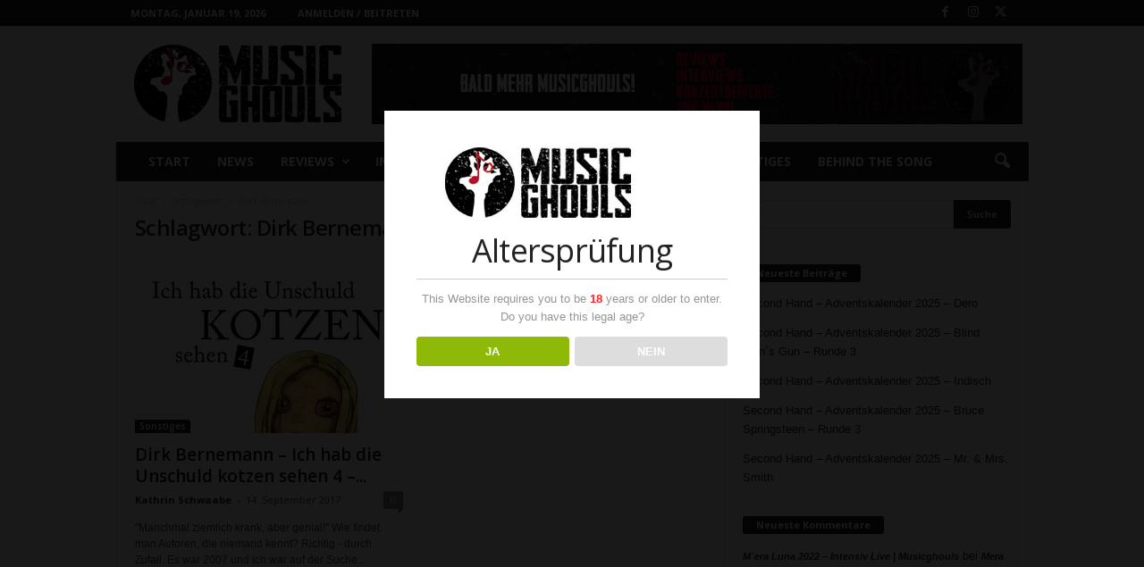

--- FILE ---
content_type: text/html; charset=UTF-8
request_url: https://www.musicghouls.com/tag/dirk-bernemann/
body_size: 18435
content:
<!doctype html >
<!--[if IE 8]>    <html class="ie8" lang="de"> <![endif]-->
<!--[if IE 9]>    <html class="ie9" lang="de"> <![endif]-->
<!--[if gt IE 8]><!--> <html lang="de"> <!--<![endif]-->
<head>
    <title>Dirk Bernemann | Musicghouls</title>
    <meta charset="UTF-8" />
    <meta name="viewport" content="width=device-width, initial-scale=1.0">
    <link rel="pingback" href="https://www.musicghouls.com/xmlrpc.php" />
    <meta name='robots' content='max-image-preview:large' />
<link rel="icon" type="image/png" href="http://www.musicghouls.com/wp-content/uploads/2017/06/musicghoul_favicon.png"><link rel="apple-touch-icon" sizes="76x76" href="http://www.musicghouls.com/wp-content/uploads/2017/06/musicghouls76x76.png"/><link rel="apple-touch-icon" sizes="120x120" href="http://www.musicghouls.com/wp-content/uploads/2017/06/musicghouls120x120.png"/><link rel="apple-touch-icon" sizes="152x152" href="http://www.musicghouls.com/wp-content/uploads/2017/06/musicghouls152x152.png"/><link rel="apple-touch-icon" sizes="114x114" href="http://www.musicghouls.com/wp-content/uploads/2017/06/musicghouls114x114.png"/><link rel="apple-touch-icon" sizes="144x144" href="http://www.musicghouls.com/wp-content/uploads/2017/06/musicghouls144x144.png"/><link rel='dns-prefetch' href='//maxcdn.bootstrapcdn.com' />
<link rel='dns-prefetch' href='//fonts.googleapis.com' />
<link rel='dns-prefetch' href='//s.w.org' />
<link rel="alternate" type="application/rss+xml" title="Musicghouls &raquo; Feed" href="https://www.musicghouls.com/feed/" />
<link rel="alternate" type="application/rss+xml" title="Musicghouls &raquo; Kommentar-Feed" href="https://www.musicghouls.com/comments/feed/" />
<link rel="alternate" type="application/rss+xml" title="Musicghouls &raquo; Dirk Bernemann Schlagwort-Feed" href="https://www.musicghouls.com/tag/dirk-bernemann/feed/" />
<script type="text/javascript">
window._wpemojiSettings = {"baseUrl":"https:\/\/s.w.org\/images\/core\/emoji\/14.0.0\/72x72\/","ext":".png","svgUrl":"https:\/\/s.w.org\/images\/core\/emoji\/14.0.0\/svg\/","svgExt":".svg","source":{"concatemoji":"https:\/\/www.musicghouls.com\/wp-includes\/js\/wp-emoji-release.min.js?ver=6.0.11"}};
/*! This file is auto-generated */
!function(e,a,t){var n,r,o,i=a.createElement("canvas"),p=i.getContext&&i.getContext("2d");function s(e,t){var a=String.fromCharCode,e=(p.clearRect(0,0,i.width,i.height),p.fillText(a.apply(this,e),0,0),i.toDataURL());return p.clearRect(0,0,i.width,i.height),p.fillText(a.apply(this,t),0,0),e===i.toDataURL()}function c(e){var t=a.createElement("script");t.src=e,t.defer=t.type="text/javascript",a.getElementsByTagName("head")[0].appendChild(t)}for(o=Array("flag","emoji"),t.supports={everything:!0,everythingExceptFlag:!0},r=0;r<o.length;r++)t.supports[o[r]]=function(e){if(!p||!p.fillText)return!1;switch(p.textBaseline="top",p.font="600 32px Arial",e){case"flag":return s([127987,65039,8205,9895,65039],[127987,65039,8203,9895,65039])?!1:!s([55356,56826,55356,56819],[55356,56826,8203,55356,56819])&&!s([55356,57332,56128,56423,56128,56418,56128,56421,56128,56430,56128,56423,56128,56447],[55356,57332,8203,56128,56423,8203,56128,56418,8203,56128,56421,8203,56128,56430,8203,56128,56423,8203,56128,56447]);case"emoji":return!s([129777,127995,8205,129778,127999],[129777,127995,8203,129778,127999])}return!1}(o[r]),t.supports.everything=t.supports.everything&&t.supports[o[r]],"flag"!==o[r]&&(t.supports.everythingExceptFlag=t.supports.everythingExceptFlag&&t.supports[o[r]]);t.supports.everythingExceptFlag=t.supports.everythingExceptFlag&&!t.supports.flag,t.DOMReady=!1,t.readyCallback=function(){t.DOMReady=!0},t.supports.everything||(n=function(){t.readyCallback()},a.addEventListener?(a.addEventListener("DOMContentLoaded",n,!1),e.addEventListener("load",n,!1)):(e.attachEvent("onload",n),a.attachEvent("onreadystatechange",function(){"complete"===a.readyState&&t.readyCallback()})),(e=t.source||{}).concatemoji?c(e.concatemoji):e.wpemoji&&e.twemoji&&(c(e.twemoji),c(e.wpemoji)))}(window,document,window._wpemojiSettings);
</script>
<style type="text/css">
img.wp-smiley,
img.emoji {
	display: inline !important;
	border: none !important;
	box-shadow: none !important;
	height: 1em !important;
	width: 1em !important;
	margin: 0 0.07em !important;
	vertical-align: -0.1em !important;
	background: none !important;
	padding: 0 !important;
}
</style>
	<style id='global-styles-inline-css' type='text/css'>
body{--wp--preset--color--black: #000000;--wp--preset--color--cyan-bluish-gray: #abb8c3;--wp--preset--color--white: #ffffff;--wp--preset--color--pale-pink: #f78da7;--wp--preset--color--vivid-red: #cf2e2e;--wp--preset--color--luminous-vivid-orange: #ff6900;--wp--preset--color--luminous-vivid-amber: #fcb900;--wp--preset--color--light-green-cyan: #7bdcb5;--wp--preset--color--vivid-green-cyan: #00d084;--wp--preset--color--pale-cyan-blue: #8ed1fc;--wp--preset--color--vivid-cyan-blue: #0693e3;--wp--preset--color--vivid-purple: #9b51e0;--wp--preset--gradient--vivid-cyan-blue-to-vivid-purple: linear-gradient(135deg,rgba(6,147,227,1) 0%,rgb(155,81,224) 100%);--wp--preset--gradient--light-green-cyan-to-vivid-green-cyan: linear-gradient(135deg,rgb(122,220,180) 0%,rgb(0,208,130) 100%);--wp--preset--gradient--luminous-vivid-amber-to-luminous-vivid-orange: linear-gradient(135deg,rgba(252,185,0,1) 0%,rgba(255,105,0,1) 100%);--wp--preset--gradient--luminous-vivid-orange-to-vivid-red: linear-gradient(135deg,rgba(255,105,0,1) 0%,rgb(207,46,46) 100%);--wp--preset--gradient--very-light-gray-to-cyan-bluish-gray: linear-gradient(135deg,rgb(238,238,238) 0%,rgb(169,184,195) 100%);--wp--preset--gradient--cool-to-warm-spectrum: linear-gradient(135deg,rgb(74,234,220) 0%,rgb(151,120,209) 20%,rgb(207,42,186) 40%,rgb(238,44,130) 60%,rgb(251,105,98) 80%,rgb(254,248,76) 100%);--wp--preset--gradient--blush-light-purple: linear-gradient(135deg,rgb(255,206,236) 0%,rgb(152,150,240) 100%);--wp--preset--gradient--blush-bordeaux: linear-gradient(135deg,rgb(254,205,165) 0%,rgb(254,45,45) 50%,rgb(107,0,62) 100%);--wp--preset--gradient--luminous-dusk: linear-gradient(135deg,rgb(255,203,112) 0%,rgb(199,81,192) 50%,rgb(65,88,208) 100%);--wp--preset--gradient--pale-ocean: linear-gradient(135deg,rgb(255,245,203) 0%,rgb(182,227,212) 50%,rgb(51,167,181) 100%);--wp--preset--gradient--electric-grass: linear-gradient(135deg,rgb(202,248,128) 0%,rgb(113,206,126) 100%);--wp--preset--gradient--midnight: linear-gradient(135deg,rgb(2,3,129) 0%,rgb(40,116,252) 100%);--wp--preset--duotone--dark-grayscale: url('#wp-duotone-dark-grayscale');--wp--preset--duotone--grayscale: url('#wp-duotone-grayscale');--wp--preset--duotone--purple-yellow: url('#wp-duotone-purple-yellow');--wp--preset--duotone--blue-red: url('#wp-duotone-blue-red');--wp--preset--duotone--midnight: url('#wp-duotone-midnight');--wp--preset--duotone--magenta-yellow: url('#wp-duotone-magenta-yellow');--wp--preset--duotone--purple-green: url('#wp-duotone-purple-green');--wp--preset--duotone--blue-orange: url('#wp-duotone-blue-orange');--wp--preset--font-size--small: 10px;--wp--preset--font-size--medium: 20px;--wp--preset--font-size--large: 30px;--wp--preset--font-size--x-large: 42px;--wp--preset--font-size--regular: 14px;--wp--preset--font-size--larger: 48px;}.has-black-color{color: var(--wp--preset--color--black) !important;}.has-cyan-bluish-gray-color{color: var(--wp--preset--color--cyan-bluish-gray) !important;}.has-white-color{color: var(--wp--preset--color--white) !important;}.has-pale-pink-color{color: var(--wp--preset--color--pale-pink) !important;}.has-vivid-red-color{color: var(--wp--preset--color--vivid-red) !important;}.has-luminous-vivid-orange-color{color: var(--wp--preset--color--luminous-vivid-orange) !important;}.has-luminous-vivid-amber-color{color: var(--wp--preset--color--luminous-vivid-amber) !important;}.has-light-green-cyan-color{color: var(--wp--preset--color--light-green-cyan) !important;}.has-vivid-green-cyan-color{color: var(--wp--preset--color--vivid-green-cyan) !important;}.has-pale-cyan-blue-color{color: var(--wp--preset--color--pale-cyan-blue) !important;}.has-vivid-cyan-blue-color{color: var(--wp--preset--color--vivid-cyan-blue) !important;}.has-vivid-purple-color{color: var(--wp--preset--color--vivid-purple) !important;}.has-black-background-color{background-color: var(--wp--preset--color--black) !important;}.has-cyan-bluish-gray-background-color{background-color: var(--wp--preset--color--cyan-bluish-gray) !important;}.has-white-background-color{background-color: var(--wp--preset--color--white) !important;}.has-pale-pink-background-color{background-color: var(--wp--preset--color--pale-pink) !important;}.has-vivid-red-background-color{background-color: var(--wp--preset--color--vivid-red) !important;}.has-luminous-vivid-orange-background-color{background-color: var(--wp--preset--color--luminous-vivid-orange) !important;}.has-luminous-vivid-amber-background-color{background-color: var(--wp--preset--color--luminous-vivid-amber) !important;}.has-light-green-cyan-background-color{background-color: var(--wp--preset--color--light-green-cyan) !important;}.has-vivid-green-cyan-background-color{background-color: var(--wp--preset--color--vivid-green-cyan) !important;}.has-pale-cyan-blue-background-color{background-color: var(--wp--preset--color--pale-cyan-blue) !important;}.has-vivid-cyan-blue-background-color{background-color: var(--wp--preset--color--vivid-cyan-blue) !important;}.has-vivid-purple-background-color{background-color: var(--wp--preset--color--vivid-purple) !important;}.has-black-border-color{border-color: var(--wp--preset--color--black) !important;}.has-cyan-bluish-gray-border-color{border-color: var(--wp--preset--color--cyan-bluish-gray) !important;}.has-white-border-color{border-color: var(--wp--preset--color--white) !important;}.has-pale-pink-border-color{border-color: var(--wp--preset--color--pale-pink) !important;}.has-vivid-red-border-color{border-color: var(--wp--preset--color--vivid-red) !important;}.has-luminous-vivid-orange-border-color{border-color: var(--wp--preset--color--luminous-vivid-orange) !important;}.has-luminous-vivid-amber-border-color{border-color: var(--wp--preset--color--luminous-vivid-amber) !important;}.has-light-green-cyan-border-color{border-color: var(--wp--preset--color--light-green-cyan) !important;}.has-vivid-green-cyan-border-color{border-color: var(--wp--preset--color--vivid-green-cyan) !important;}.has-pale-cyan-blue-border-color{border-color: var(--wp--preset--color--pale-cyan-blue) !important;}.has-vivid-cyan-blue-border-color{border-color: var(--wp--preset--color--vivid-cyan-blue) !important;}.has-vivid-purple-border-color{border-color: var(--wp--preset--color--vivid-purple) !important;}.has-vivid-cyan-blue-to-vivid-purple-gradient-background{background: var(--wp--preset--gradient--vivid-cyan-blue-to-vivid-purple) !important;}.has-light-green-cyan-to-vivid-green-cyan-gradient-background{background: var(--wp--preset--gradient--light-green-cyan-to-vivid-green-cyan) !important;}.has-luminous-vivid-amber-to-luminous-vivid-orange-gradient-background{background: var(--wp--preset--gradient--luminous-vivid-amber-to-luminous-vivid-orange) !important;}.has-luminous-vivid-orange-to-vivid-red-gradient-background{background: var(--wp--preset--gradient--luminous-vivid-orange-to-vivid-red) !important;}.has-very-light-gray-to-cyan-bluish-gray-gradient-background{background: var(--wp--preset--gradient--very-light-gray-to-cyan-bluish-gray) !important;}.has-cool-to-warm-spectrum-gradient-background{background: var(--wp--preset--gradient--cool-to-warm-spectrum) !important;}.has-blush-light-purple-gradient-background{background: var(--wp--preset--gradient--blush-light-purple) !important;}.has-blush-bordeaux-gradient-background{background: var(--wp--preset--gradient--blush-bordeaux) !important;}.has-luminous-dusk-gradient-background{background: var(--wp--preset--gradient--luminous-dusk) !important;}.has-pale-ocean-gradient-background{background: var(--wp--preset--gradient--pale-ocean) !important;}.has-electric-grass-gradient-background{background: var(--wp--preset--gradient--electric-grass) !important;}.has-midnight-gradient-background{background: var(--wp--preset--gradient--midnight) !important;}.has-small-font-size{font-size: var(--wp--preset--font-size--small) !important;}.has-medium-font-size{font-size: var(--wp--preset--font-size--medium) !important;}.has-large-font-size{font-size: var(--wp--preset--font-size--large) !important;}.has-x-large-font-size{font-size: var(--wp--preset--font-size--x-large) !important;}
</style>
<link rel='stylesheet' id='dispensary-age-verification-css'  href='https://www.musicghouls.com/wp-content/plugins/dispensary-age-verification/public/css/dispensary-age-verification-public.min.css?ver=2.9.1' type='text/css' media='all' />
<link rel='stylesheet' id='prime_master_bootstrap-css'  href='https://maxcdn.bootstrapcdn.com/bootstrap/3.3.6/css/bootstrap.min.css?ver=6.0.11' type='text/css' media='all' />
<link rel='stylesheet' id='prime_master_fontawesome-css'  href='https://maxcdn.bootstrapcdn.com/font-awesome/4.5.0/css/font-awesome.min.css?ver=6.0.11' type='text/css' media='all' />
<link rel='stylesheet' id='prime_testimonial_ba_css-css'  href='https://www.musicghouls.com/wp-content/plugins/prime-extensions-for-visual-composer/shortcodes/testimonial/css/style.css?ver=6.0.11' type='text/css' media='all' />
<link rel='stylesheet' id='td-plugin-newsletter-css'  href='https://www.musicghouls.com/wp-content/plugins/td-newsletter/style.css?ver=5.4.2' type='text/css' media='all' />
<link rel='stylesheet' id='google-fonts-style-css'  href='https://fonts.googleapis.com/css?family=Open+Sans%3A400%2C600%2C700%7CRoboto+Condensed%3A400%2C500%2C700&#038;display=swap&#038;ver=5.4.2' type='text/css' media='all' />
<link rel='stylesheet' id='td-theme-css'  href='https://www.musicghouls.com/wp-content/themes/Newsmag/style.css?ver=5.4.2' type='text/css' media='all' />
<style id='td-theme-inline-css' type='text/css'>
    
        /* custom css - generated by TagDiv Composer */
        @media (max-width: 767px) {
            .td-header-desktop-wrap {
                display: none;
            }
        }
        @media (min-width: 767px) {
            .td-header-mobile-wrap {
                display: none;
            }
        }
    
	
</style>
<link rel='stylesheet' id='js_composer_front-css'  href='https://www.musicghouls.com/wp-content/plugins/js_composer/assets/css/js_composer.min.css?ver=6.1' type='text/css' media='all' />
<link rel='stylesheet' id='td-legacy-framework-front-style-css'  href='https://www.musicghouls.com/wp-content/plugins/td-composer/legacy/Newsmag/assets/css/td_legacy_main.css?ver=f09a2553c2f758cf35a47c65e9bef969' type='text/css' media='all' />
<script type='text/javascript' src='https://www.musicghouls.com/wp-includes/js/jquery/jquery.min.js?ver=3.6.0' id='jquery-core-js'></script>
<script type='text/javascript' src='https://www.musicghouls.com/wp-includes/js/jquery/jquery-migrate.min.js?ver=3.3.2' id='jquery-migrate-js'></script>
<script type='text/javascript' src='https://www.musicghouls.com/wp-content/plugins/dispensary-age-verification/public/js/js.cookie.js?ver=2.9.1' id='age-verification-cookie-js'></script>
<script type='text/javascript' id='dispensary-age-verification-js-extra'>
/* <![CDATA[ */
var object_name = {"bgImage":"","minAge":"18","imgLogo":"http:\/\/www.musicghouls.com\/wp-content\/uploads\/2017\/06\/logo_final2017_blackbg.png","title":"Alterspr\u00fcfung","copy":"This Website requires you to be [age] years or older to enter. Do you have this legal age?","btnYes":"JA","btnNo":"NEIN","successTitle":"Erfolg!","successText":"Du wirst nun zur\u00fcck zur Website geleitet.","successMessage":"","failTitle":"Entschuldigung!","failText":"Du bist nicht alt genug, um diese Website zu besuchen.","messageTime":"","redirectOnFail":"","beforeContent":"","afterContent":""};
/* ]]> */
</script>
<script type='text/javascript' src='https://www.musicghouls.com/wp-content/plugins/dispensary-age-verification/public/js/dispensary-age-verification-public.js?ver=2.9.1' id='dispensary-age-verification-js'></script>
<script type='text/javascript' src='https://www.musicghouls.com/wp-content/plugins/prime-extensions-for-visual-composer/shortcodes/testimonial/js/jquery.bxslider.min.js?ver=6.0.11' id='prime_testimonial_prime_event_move-js'></script>
<script type='text/javascript' src='https://www.musicghouls.com/wp-content/plugins/revslider/public/assets/js/rbtools.min.js?ver=6.6.4' async id='tp-tools-js'></script>
<script type='text/javascript' src='https://www.musicghouls.com/wp-content/plugins/revslider/public/assets/js/rs6.min.js?ver=6.6.4' async id='revmin-js'></script>
<script type='text/javascript' id='wp-statistics-tracker-js-extra'>
/* <![CDATA[ */
var WP_Statistics_Tracker_Object = {"hitRequestUrl":"https:\/\/www.musicghouls.com\/wp-json\/wp-statistics\/v2\/hit?wp_statistics_hit_rest=yes&track_all=0&current_page_type=post_tag&current_page_id=366&search_query&page_uri=L3RhZy9kaXJrLWJlcm5lbWFubi8","keepOnlineRequestUrl":"https:\/\/www.musicghouls.com\/wp-json\/wp-statistics\/v2\/online?wp_statistics_hit_rest=yes&track_all=0&current_page_type=post_tag&current_page_id=366&search_query&page_uri=L3RhZy9kaXJrLWJlcm5lbWFubi8","option":{"dntEnabled":false,"cacheCompatibility":false}};
/* ]]> */
</script>
<script type='text/javascript' src='https://www.musicghouls.com/wp-content/plugins/wp-statistics/assets/js/tracker.js?ver=6.0.11' id='wp-statistics-tracker-js'></script>
<link rel="https://api.w.org/" href="https://www.musicghouls.com/wp-json/" /><link rel="alternate" type="application/json" href="https://www.musicghouls.com/wp-json/wp/v2/tags/366" /><link rel="EditURI" type="application/rsd+xml" title="RSD" href="https://www.musicghouls.com/xmlrpc.php?rsd" />
<link rel="wlwmanifest" type="application/wlwmanifest+xml" href="https://www.musicghouls.com/wp-includes/wlwmanifest.xml" /> 
<meta name="generator" content="WordPress 6.0.11" />
        <style type="text/css">
        .avwp-av-overlay {
            background-image: url();
            background-repeat: no-repeat;
            background-position: center;
            background-size: cover;
            background-attachment: fixed;
            box-sizing: border-box;
        }
        .avwp-av {
            box-shadow: none;
        }
        </style>
    <style>[class*=" icon-oc-"],[class^=icon-oc-]{speak:none;font-style:normal;font-weight:400;font-variant:normal;text-transform:none;line-height:1;-webkit-font-smoothing:antialiased;-moz-osx-font-smoothing:grayscale}.icon-oc-one-com-white-32px-fill:before{content:"901"}.icon-oc-one-com:before{content:"900"}#one-com-icon,.toplevel_page_onecom-wp .wp-menu-image{speak:none;display:flex;align-items:center;justify-content:center;text-transform:none;line-height:1;-webkit-font-smoothing:antialiased;-moz-osx-font-smoothing:grayscale}.onecom-wp-admin-bar-item>a,.toplevel_page_onecom-wp>.wp-menu-name{font-size:16px;font-weight:400;line-height:1}.toplevel_page_onecom-wp>.wp-menu-name img{width:69px;height:9px;}.wp-submenu-wrap.wp-submenu>.wp-submenu-head>img{width:88px;height:auto}.onecom-wp-admin-bar-item>a img{height:7px!important}.onecom-wp-admin-bar-item>a img,.toplevel_page_onecom-wp>.wp-menu-name img{opacity:.8}.onecom-wp-admin-bar-item.hover>a img,.toplevel_page_onecom-wp.wp-has-current-submenu>.wp-menu-name img,li.opensub>a.toplevel_page_onecom-wp>.wp-menu-name img{opacity:1}#one-com-icon:before,.onecom-wp-admin-bar-item>a:before,.toplevel_page_onecom-wp>.wp-menu-image:before{content:'';position:static!important;background-color:rgba(240,245,250,.4);border-radius:102px;width:18px;height:18px;padding:0!important}.onecom-wp-admin-bar-item>a:before{width:14px;height:14px}.onecom-wp-admin-bar-item.hover>a:before,.toplevel_page_onecom-wp.opensub>a>.wp-menu-image:before,.toplevel_page_onecom-wp.wp-has-current-submenu>.wp-menu-image:before{background-color:#76b82a}.onecom-wp-admin-bar-item>a{display:inline-flex!important;align-items:center;justify-content:center}#one-com-logo-wrapper{font-size:4em}#one-com-icon{vertical-align:middle}.imagify-welcome{display:none !important;}</style><!-- Analytics by WP Statistics v14.2 - https://wp-statistics.com/ -->
<style type="text/css">.recentcomments a{display:inline !important;padding:0 !important;margin:0 !important;}</style><meta name="generator" content="Powered by WPBakery Page Builder - drag and drop page builder for WordPress."/>
<meta name="generator" content="Powered by Slider Revolution 6.6.4 - responsive, Mobile-Friendly Slider Plugin for WordPress with comfortable drag and drop interface." />

<!-- JS generated by theme -->

<script>
    
    

	    var tdBlocksArray = []; //here we store all the items for the current page

	    // td_block class - each ajax block uses a object of this class for requests
	    function tdBlock() {
		    this.id = '';
		    this.block_type = 1; //block type id (1-234 etc)
		    this.atts = '';
		    this.td_column_number = '';
		    this.td_current_page = 1; //
		    this.post_count = 0; //from wp
		    this.found_posts = 0; //from wp
		    this.max_num_pages = 0; //from wp
		    this.td_filter_value = ''; //current live filter value
		    this.is_ajax_running = false;
		    this.td_user_action = ''; // load more or infinite loader (used by the animation)
		    this.header_color = '';
		    this.ajax_pagination_infinite_stop = ''; //show load more at page x
	    }

        // td_js_generator - mini detector
        ( function () {
            var htmlTag = document.getElementsByTagName("html")[0];

	        if ( navigator.userAgent.indexOf("MSIE 10.0") > -1 ) {
                htmlTag.className += ' ie10';
            }

            if ( !!navigator.userAgent.match(/Trident.*rv\:11\./) ) {
                htmlTag.className += ' ie11';
            }

	        if ( navigator.userAgent.indexOf("Edge") > -1 ) {
                htmlTag.className += ' ieEdge';
            }

            if ( /(iPad|iPhone|iPod)/g.test(navigator.userAgent) ) {
                htmlTag.className += ' td-md-is-ios';
            }

            var user_agent = navigator.userAgent.toLowerCase();
            if ( user_agent.indexOf("android") > -1 ) {
                htmlTag.className += ' td-md-is-android';
            }

            if ( -1 !== navigator.userAgent.indexOf('Mac OS X')  ) {
                htmlTag.className += ' td-md-is-os-x';
            }

            if ( /chrom(e|ium)/.test(navigator.userAgent.toLowerCase()) ) {
               htmlTag.className += ' td-md-is-chrome';
            }

            if ( -1 !== navigator.userAgent.indexOf('Firefox') ) {
                htmlTag.className += ' td-md-is-firefox';
            }

            if ( -1 !== navigator.userAgent.indexOf('Safari') && -1 === navigator.userAgent.indexOf('Chrome') ) {
                htmlTag.className += ' td-md-is-safari';
            }

            if( -1 !== navigator.userAgent.indexOf('IEMobile') ){
                htmlTag.className += ' td-md-is-iemobile';
            }

        })();

        var tdLocalCache = {};

        ( function () {
            "use strict";

            tdLocalCache = {
                data: {},
                remove: function (resource_id) {
                    delete tdLocalCache.data[resource_id];
                },
                exist: function (resource_id) {
                    return tdLocalCache.data.hasOwnProperty(resource_id) && tdLocalCache.data[resource_id] !== null;
                },
                get: function (resource_id) {
                    return tdLocalCache.data[resource_id];
                },
                set: function (resource_id, cachedData) {
                    tdLocalCache.remove(resource_id);
                    tdLocalCache.data[resource_id] = cachedData;
                }
            };
        })();

    
    
var td_viewport_interval_list=[{"limitBottom":767,"sidebarWidth":251},{"limitBottom":1023,"sidebarWidth":339}];
var td_animation_stack_effect="type0";
var tds_animation_stack=true;
var td_animation_stack_specific_selectors=".entry-thumb, img, .td-lazy-img";
var td_animation_stack_general_selectors=".td-animation-stack img, .td-animation-stack .entry-thumb, .post img, .td-animation-stack .td-lazy-img";
var tdc_is_installed="yes";
var td_ajax_url="https:\/\/www.musicghouls.com\/wp-admin\/admin-ajax.php?td_theme_name=Newsmag&v=5.4.2";
var td_get_template_directory_uri="https:\/\/www.musicghouls.com\/wp-content\/plugins\/td-composer\/legacy\/common";
var tds_snap_menu="smart_snap_always";
var tds_logo_on_sticky="show";
var tds_header_style="3";
var td_please_wait="Bitte warten...";
var td_email_user_pass_incorrect="Benutzername oder Passwort falsch!";
var td_email_user_incorrect="E-Mail-Adresse oder Benutzername falsch!";
var td_email_incorrect="E-Mail-Adresse nicht korrekt!";
var td_user_incorrect="Username incorrect!";
var td_email_user_empty="Email or username empty!";
var td_pass_empty="Pass empty!";
var td_pass_pattern_incorrect="Invalid Pass Pattern!";
var td_retype_pass_incorrect="Retyped Pass incorrect!";
var tds_more_articles_on_post_enable="";
var tds_more_articles_on_post_time_to_wait="";
var tds_more_articles_on_post_pages_distance_from_top=0;
var tds_captcha="";
var tds_theme_color_site_wide="#4db2ec";
var tds_smart_sidebar="enabled";
var tdThemeName="Newsmag";
var tdThemeNameWl="Newsmag";
var td_magnific_popup_translation_tPrev="Vorherige (Pfeiltaste links)";
var td_magnific_popup_translation_tNext="Weiter (rechte Pfeiltaste)";
var td_magnific_popup_translation_tCounter="%curr% von %total%";
var td_magnific_popup_translation_ajax_tError="Der Inhalt von %url% konnte nicht geladen werden.";
var td_magnific_popup_translation_image_tError="Das Bild #%curr% konnte nicht geladen werden.";
var tdBlockNonce="a9ed7f84b6";
var tdMobileMenu="enabled";
var tdMobileSearch="enabled";
var tdDateNamesI18n={"month_names":["Januar","Februar","M\u00e4rz","April","Mai","Juni","Juli","August","September","Oktober","November","Dezember"],"month_names_short":["Jan.","Feb.","M\u00e4rz","Apr.","Mai","Juni","Juli","Aug.","Sep.","Okt.","Nov.","Dez."],"day_names":["Sonntag","Montag","Dienstag","Mittwoch","Donnerstag","Freitag","Samstag"],"day_names_short":["So.","Mo.","Di.","Mi.","Do.","Fr.","Sa."]};
var td_ad_background_click_link="";
var td_ad_background_click_target="";
</script>




<script type="application/ld+json">
    {
        "@context": "https://schema.org",
        "@type": "BreadcrumbList",
        "itemListElement": [
            {
                "@type": "ListItem",
                "position": 1,
                "item": {
                    "@type": "WebSite",
                    "@id": "https://www.musicghouls.com/",
                    "name": "Start"
                }
            },
            {
                "@type": "ListItem",
                "position": 2,
                    "item": {
                    "@type": "WebPage",
                    "@id": "https://www.musicghouls.com/tag/dirk-bernemann/",
                    "name": "Dirk Bernemann"
                }
            }    
        ]
    }
</script>
<script>function setREVStartSize(e){
			//window.requestAnimationFrame(function() {
				window.RSIW = window.RSIW===undefined ? window.innerWidth : window.RSIW;
				window.RSIH = window.RSIH===undefined ? window.innerHeight : window.RSIH;
				try {
					var pw = document.getElementById(e.c).parentNode.offsetWidth,
						newh;
					pw = pw===0 || isNaN(pw) || (e.l=="fullwidth" || e.layout=="fullwidth") ? window.RSIW : pw;
					e.tabw = e.tabw===undefined ? 0 : parseInt(e.tabw);
					e.thumbw = e.thumbw===undefined ? 0 : parseInt(e.thumbw);
					e.tabh = e.tabh===undefined ? 0 : parseInt(e.tabh);
					e.thumbh = e.thumbh===undefined ? 0 : parseInt(e.thumbh);
					e.tabhide = e.tabhide===undefined ? 0 : parseInt(e.tabhide);
					e.thumbhide = e.thumbhide===undefined ? 0 : parseInt(e.thumbhide);
					e.mh = e.mh===undefined || e.mh=="" || e.mh==="auto" ? 0 : parseInt(e.mh,0);
					if(e.layout==="fullscreen" || e.l==="fullscreen")
						newh = Math.max(e.mh,window.RSIH);
					else{
						e.gw = Array.isArray(e.gw) ? e.gw : [e.gw];
						for (var i in e.rl) if (e.gw[i]===undefined || e.gw[i]===0) e.gw[i] = e.gw[i-1];
						e.gh = e.el===undefined || e.el==="" || (Array.isArray(e.el) && e.el.length==0)? e.gh : e.el;
						e.gh = Array.isArray(e.gh) ? e.gh : [e.gh];
						for (var i in e.rl) if (e.gh[i]===undefined || e.gh[i]===0) e.gh[i] = e.gh[i-1];
											
						var nl = new Array(e.rl.length),
							ix = 0,
							sl;
						e.tabw = e.tabhide>=pw ? 0 : e.tabw;
						e.thumbw = e.thumbhide>=pw ? 0 : e.thumbw;
						e.tabh = e.tabhide>=pw ? 0 : e.tabh;
						e.thumbh = e.thumbhide>=pw ? 0 : e.thumbh;
						for (var i in e.rl) nl[i] = e.rl[i]<window.RSIW ? 0 : e.rl[i];
						sl = nl[0];
						for (var i in nl) if (sl>nl[i] && nl[i]>0) { sl = nl[i]; ix=i;}
						var m = pw>(e.gw[ix]+e.tabw+e.thumbw) ? 1 : (pw-(e.tabw+e.thumbw)) / (e.gw[ix]);
						newh =  (e.gh[ix] * m) + (e.tabh + e.thumbh);
					}
					var el = document.getElementById(e.c);
					if (el!==null && el) el.style.height = newh+"px";
					el = document.getElementById(e.c+"_wrapper");
					if (el!==null && el) {
						el.style.height = newh+"px";
						el.style.display = "block";
					}
				} catch(e){
					console.log("Failure at Presize of Slider:" + e)
				}
			//});
		  };</script>
<noscript><style> .wpb_animate_when_almost_visible { opacity: 1; }</style></noscript>	<style id="tdw-css-placeholder">/* custom css - generated by TagDiv Composer */
</style></head>

<body class="archive tag tag-dirk-bernemann tag-366 global-block-template-1 wpb-js-composer js-comp-ver-6.1 vc_responsive td-animation-stack-type0 td-boxed-layout" itemscope="itemscope" itemtype="https://schema.org/WebPage">

        <div class="td-scroll-up  td-hide-scroll-up-on-mob"  style="display:none;"><i class="td-icon-menu-up"></i></div>

    
    <div class="td-menu-background"></div>
<div id="td-mobile-nav">
    <div class="td-mobile-container">
        <!-- mobile menu top section -->
        <div class="td-menu-socials-wrap">
            <!-- socials -->
            <div class="td-menu-socials">
                
        <span class="td-social-icon-wrap">
            <a target="_blank" href="https://www.facebook.com/Musicghouls" title="Facebook">
                <i class="td-icon-font td-icon-facebook"></i>
                <span style="display: none">Facebook</span>
            </a>
        </span>
        <span class="td-social-icon-wrap">
            <a target="_blank" href="https://www.instagram.com/musicghouls/" title="Instagram">
                <i class="td-icon-font td-icon-instagram"></i>
                <span style="display: none">Instagram</span>
            </a>
        </span>
        <span class="td-social-icon-wrap">
            <a target="_blank" href="https://twitter.com/MG_MUSICGHOULS" title="Twitter">
                <i class="td-icon-font td-icon-twitter"></i>
                <span style="display: none">Twitter</span>
            </a>
        </span>            </div>
            <!-- close button -->
            <div class="td-mobile-close">
                <span><i class="td-icon-close-mobile"></i></span>
            </div>
        </div>

        <!-- login section -->
                    <div class="td-menu-login-section">
                
    <div class="td-guest-wrap">
        <div class="td-menu-login"><a id="login-link-mob">Anmelden</a></div>
    </div>
            </div>
        
        <!-- menu section -->
        <div class="td-mobile-content">
            <div class="menu-mc-2017-main-container"><ul id="menu-mc-2017-main" class="td-mobile-main-menu"><li id="menu-item-21" class="menu-item menu-item-type-custom menu-item-object-custom menu-item-home menu-item-first menu-item-21"><a href="http://www.musicghouls.com">Start</a></li>
<li id="menu-item-26" class="menu-item menu-item-type-post_type menu-item-object-page menu-item-26"><a href="https://www.musicghouls.com/news/">News</a></li>
<li id="menu-item-24" class="menu-item menu-item-type-post_type menu-item-object-page menu-item-has-children menu-item-24"><a href="https://www.musicghouls.com/reviews/">Reviews<i class="td-icon-menu-right td-element-after"></i></a>
<ul class="sub-menu">
	<li id="menu-item-0" class="menu-item-0"><a href="https://www.musicghouls.com/category/reviews/cd-reviews/">CD Reviews</a></li>
	<li class="menu-item-0"><a href="https://www.musicghouls.com/category/reviews/soundcheck/">Soundcheck</a></li>
</ul>
</li>
<li id="menu-item-25" class="menu-item menu-item-type-post_type menu-item-object-page menu-item-25"><a href="https://www.musicghouls.com/interviews/">Interviews</a></li>
<li id="menu-item-22" class="menu-item menu-item-type-post_type menu-item-object-page menu-item-22"><a href="https://www.musicghouls.com/festival/">Events</a></li>
<li id="menu-item-466" class="menu-item menu-item-type-post_type menu-item-object-page menu-item-466"><a href="https://www.musicghouls.com/buchbesprechung/">Bücher</a></li>
<li id="menu-item-198" class="menu-item menu-item-type-post_type menu-item-object-page menu-item-has-children menu-item-198"><a href="https://www.musicghouls.com/galerie/">Galerie<i class="td-icon-menu-right td-element-after"></i></a>
<ul class="sub-menu">
	<li class="menu-item-0"><a href="https://www.musicghouls.com/category/galerie/autumn-moon-2017-tag-1/">Autumn Moon 2017 Tag 1</a></li>
	<li class="menu-item-0"><a href="https://www.musicghouls.com/category/galerie/autumn-moon-2017-tag-2/">Autumn Moon 2017 Tag 2</a></li>
	<li class="menu-item-0"><a href="https://www.musicghouls.com/category/galerie/autumn-moon-2018-tag-1/">Autumn Moon 2018 &#8211; Tag 1</a></li>
	<li class="menu-item-0"><a href="https://www.musicghouls.com/category/galerie/autumn-moon-2018-tag-2/">Autumn Moon 2018 &#8211; Tag 2</a></li>
	<li class="menu-item-0"><a href="https://www.musicghouls.com/category/galerie/elbriot-2017/">Elbriot 2017</a></li>
</ul>
</li>
<li id="menu-item-510" class="menu-item menu-item-type-post_type menu-item-object-page menu-item-510"><a href="https://www.musicghouls.com/sonstiges/">Sonstiges</a></li>
<li id="menu-item-1290" class="menu-item menu-item-type-post_type menu-item-object-page menu-item-1290"><a href="https://www.musicghouls.com/bh/">Behind the song</a></li>
</ul></div>        </div>
    </div>

    <!-- register/login section -->
            <div id="login-form-mobile" class="td-register-section">
            
            <div id="td-login-mob" class="td-login-animation td-login-hide-mob">
            	<!-- close button -->
	            <div class="td-login-close">
	                <span class="td-back-button"><i class="td-icon-read-down"></i></span>
	                <div class="td-login-title">Anmelden</div>
	                <!-- close button -->
		            <div class="td-mobile-close">
		                <span><i class="td-icon-close-mobile"></i></span>
		            </div>
	            </div>
	            <form class="td-login-form-wrap" action="#" method="post">
	                <div class="td-login-panel-title"><span>Herzlich willkommen!</span>Melde dich in deinem Konto an</div>
	                <div class="td_display_err"></div>
	                <div class="td-login-inputs"><input class="td-login-input" autocomplete="username" type="text" name="login_email" id="login_email-mob" value="" required><label for="login_email-mob">Ihr Benutzername</label></div>
	                <div class="td-login-inputs"><input class="td-login-input" autocomplete="current-password" type="password" name="login_pass" id="login_pass-mob" value="" required><label for="login_pass-mob">Ihr Passwort</label></div>
	                <input type="button" name="login_button" id="login_button-mob" class="td-login-button" value="Anmelden">
	                
					
	                <div class="td-login-info-text"><a href="#" id="forgot-pass-link-mob">Passwort vergessen?</a></div>
	                
	                
                </form>
            </div>

            

            <div id="td-forgot-pass-mob" class="td-login-animation td-login-hide-mob">
                <!-- close button -->
	            <div class="td-forgot-pass-close">
	                <a href="#" aria-label="Back" class="td-back-button"><i class="td-icon-read-down"></i></a>
	                <div class="td-login-title">Passwort-Wiederherstellung</div>
	            </div>
	            <div class="td-login-form-wrap">
	                <div class="td-login-panel-title">Passwort zurücksetzen</div>
	                <div class="td_display_err"></div>
	                <div class="td-login-inputs"><input class="td-login-input" type="text" name="forgot_email" id="forgot_email-mob" value="" required><label for="forgot_email-mob">Ihre E-Mail-Adresse</label></div>
	                <input type="button" name="forgot_button" id="forgot_button-mob" class="td-login-button" value="Senden Sie mein Passwort">
                </div>
            </div>
        </div>
    </div>    <div class="td-search-background"></div>
<div class="td-search-wrap-mob">
	<div class="td-drop-down-search">
		<form method="get" class="td-search-form" action="https://www.musicghouls.com/">
			<!-- close button -->
			<div class="td-search-close">
				<span><i class="td-icon-close-mobile"></i></span>
			</div>
			<div role="search" class="td-search-input">
				<span>Suche</span>
				<input id="td-header-search-mob" type="text" value="" name="s" autocomplete="off" />
			</div>
		</form>
		<div id="td-aj-search-mob"></div>
	</div>
</div>

    <div id="td-outer-wrap">
    
        <div class="td-outer-container">
        
            <!--
Header style 3
-->
<div class="td-header-wrap td-header-style-3">
    <div class="td-top-menu-full">
        <div class="td-header-row td-header-top-menu td-make-full">
            
    <div class="td-top-bar-container top-bar-style-1">
        <div class="td-header-sp-top-menu">

            <div class="td_data_time">
            <div >

                Montag, Januar 19, 2026
            </div>
        </div>
    <ul class="top-header-menu td_ul_login"><li class="menu-item"><a class="td-login-modal-js menu-item" href="#login-form" data-effect="mpf-td-login-effect">Anmelden / Beitreten</a></li></ul></div>            <div class="td-header-sp-top-widget">
        
        <span class="td-social-icon-wrap">
            <a target="_blank" href="https://www.facebook.com/Musicghouls" title="Facebook">
                <i class="td-icon-font td-icon-facebook"></i>
                <span style="display: none">Facebook</span>
            </a>
        </span>
        <span class="td-social-icon-wrap">
            <a target="_blank" href="https://www.instagram.com/musicghouls/" title="Instagram">
                <i class="td-icon-font td-icon-instagram"></i>
                <span style="display: none">Instagram</span>
            </a>
        </span>
        <span class="td-social-icon-wrap">
            <a target="_blank" href="https://twitter.com/MG_MUSICGHOULS" title="Twitter">
                <i class="td-icon-font td-icon-twitter"></i>
                <span style="display: none">Twitter</span>
            </a>
        </span>    </div>
        </div>

<!-- LOGIN MODAL -->

                <div  id="login-form" class="white-popup-block mfp-hide mfp-with-anim td-login-modal-wrap">
                    <div class="td-login-wrap">
                        <a href="#" aria-label="Back" class="td-back-button"><i class="td-icon-modal-back"></i></a>
                        <div id="td-login-div" class="td-login-form-div td-display-block">
                            <div class="td-login-panel-title">Anmelden</div>
                            <div class="td-login-panel-descr">Herzlich willkommen! Melden Sie sich an</div>
                            <div class="td_display_err"></div>
                            <form id="loginForm" action="#" method="post">
                                <div class="td-login-inputs"><input class="td-login-input" autocomplete="username" type="text" name="login_email" id="login_email" value="" required><label for="login_email">Ihr Benutzername</label></div>
                                <div class="td-login-inputs"><input class="td-login-input" autocomplete="current-password" type="password" name="login_pass" id="login_pass" value="" required><label for="login_pass">Ihr Passwort</label></div>
                                <input type="button" name="login_button" id="login_button" class="wpb_button btn td-login-button" value="Anmeldung">
                                
                            </form>
                            
                            

                            <div class="td-login-info-text"><a href="#" id="forgot-pass-link">Forgot your password? Get help</a></div>
                            
                            
                        </div>

                        

                         <div id="td-forgot-pass-div" class="td-login-form-div td-display-none">
                            <div class="td-login-panel-title">Passwort-Wiederherstellung</div>
                            <div class="td-login-panel-descr">Passwort zurücksetzen</div>
                            <div class="td_display_err"></div>
                            <form id="forgotpassForm" action="#" method="post">
                                <div class="td-login-inputs"><input class="td-login-input" type="text" name="forgot_email" id="forgot_email" value="" required><label for="forgot_email">Ihre E-Mail-Adresse</label></div>
                                <input type="button" name="forgot_button" id="forgot_button" class="wpb_button btn td-login-button" value="Sende mein Passwort">
                            </form>
                            <div class="td-login-info-text">Ein Passwort wird Ihnen per Email zugeschickt.</div>
                        </div>
                    </div>
                </div>
                        </div>
    </div>

    <div class="td-header-container">
        <div class="td-header-row td-header-header">
            <div class="td-header-sp-logo">
                        <a class="td-main-logo" href="https://www.musicghouls.com/">
            <img class="td-retina-data" data-retina="http://www.musicghouls.com/wp-content/uploads/2017/06/logo_final2017_retina-300x99.png" src="http://www.musicghouls.com/wp-content/uploads/2017/06/logo_final2017.png" alt="musicghouls" title="musicghouls"  width="272" height="90"/>
            <span class="td-visual-hidden">Musicghouls</span>
        </a>
                </div>
            <div class="td-header-sp-rec">
                
<div class="td-header-ad-wrap  td-ad-m td-ad-tp td-ad-p">
    <div class="td-a-rec td-a-rec-id-header  tdi_1 td_block_template_1">
<style>
/* custom css - generated by TagDiv Composer */
/* custom css - generated by TagDiv Composer */

</style><div class="td-all-devices"><a href="#"><img src="http://www.musicghouls.com/wp-content/uploads/2017/06/mc_banner2017-2.jpg"/></a></div></div>

</div>            </div>
        </div>

        <div class="td-header-menu-wrap">
            <div class="td-header-row td-header-main-menu">
                <div id="td-header-menu" role="navigation">
        <div id="td-top-mobile-toggle"><span><i class="td-icon-font td-icon-mobile"></i></span></div>
        <div class="td-main-menu-logo td-logo-in-header">
        	<a class="td-mobile-logo td-sticky-mobile" href="https://www.musicghouls.com/">
		<img class="td-retina-data" data-retina="http://www.musicghouls.com/wp-content/uploads/2017/06/logo_final2017_mobile_retina-300x117.png" src="http://www.musicghouls.com/wp-content/uploads/2017/06/logo_final2017_mobile.png" alt="musicghouls" title="musicghouls"  width="230" height="90"/>
	</a>
		<a class="td-header-logo td-sticky-mobile" href="https://www.musicghouls.com/">
		<img class="td-retina-data" data-retina="http://www.musicghouls.com/wp-content/uploads/2017/06/logo_final2017_retina-300x99.png" src="http://www.musicghouls.com/wp-content/uploads/2017/06/logo_final2017.png" alt="musicghouls" title="musicghouls"/>
	</a>
	    </div>
    <div class="menu-mc-2017-main-container"><ul id="menu-mc-2017-main-1" class="sf-menu"><li class="menu-item menu-item-type-custom menu-item-object-custom menu-item-home menu-item-first td-menu-item td-normal-menu menu-item-21"><a href="http://www.musicghouls.com">Start</a></li>
<li class="menu-item menu-item-type-post_type menu-item-object-page td-menu-item td-normal-menu menu-item-26"><a href="https://www.musicghouls.com/news/">News</a></li>
<li class="menu-item menu-item-type-post_type menu-item-object-page td-menu-item td-mega-menu menu-item-24"><a href="https://www.musicghouls.com/reviews/">Reviews</a>
<ul class="sub-menu">
	<li class="menu-item-0"><div class="td-container-border"><div class="td-mega-grid"><script>var block_tdi_2 = new tdBlock();
block_tdi_2.id = "tdi_2";
block_tdi_2.atts = '{"limit":"5","td_column_number":3,"ajax_pagination":"next_prev","category_id":"23","show_child_cat":5,"td_ajax_filter_type":"td_category_ids_filter","td_ajax_preloading":"","block_type":"td_block_mega_menu","block_template_id":"","header_color":"","ajax_pagination_infinite_stop":"","offset":"","td_filter_default_txt":"","td_ajax_filter_ids":"","el_class":"","color_preset":"","ajax_pagination_next_prev_swipe":"","border_top":"","css":"","tdc_css":"","class":"tdi_2","tdc_css_class":"tdi_2","tdc_css_class_style":"tdi_2_rand_style"}';
block_tdi_2.td_column_number = "3";
block_tdi_2.block_type = "td_block_mega_menu";
block_tdi_2.post_count = "5";
block_tdi_2.found_posts = "261";
block_tdi_2.header_color = "";
block_tdi_2.ajax_pagination_infinite_stop = "";
block_tdi_2.max_num_pages = "53";
tdBlocksArray.push(block_tdi_2);
</script><div class="td_block_wrap td_block_mega_menu tdi_2 td_with_ajax_pagination td-pb-border-top td_block_template_1"  data-td-block-uid="tdi_2" ><div id=tdi_2 class="td_block_inner"><div class="td-mega-row"><div class="td-mega-span">
        <div class="td_module_mega_menu td-animation-stack td_mod_mega_menu td-cpt-post">
            <div class="td-module-image">
                <div class="td-module-thumb"><a href="https://www.musicghouls.com/2025/03/22/bloodywood-nu-delhi-review/"  rel="bookmark" class="td-image-wrap " title="Bloodywood &#8211; Nu Delhi &#8211; Review" ><img class="entry-thumb" src="" alt="" title="Bloodywood &#8211; Nu Delhi &#8211; Review" data-type="image_tag" data-img-url="https://www.musicghouls.com/wp-content/uploads/2025/03/cover-Bloodywood-Nu-Delhi_resize-180x135.jpg"  width="180" height="135" /></a></div>                                            </div>

            <div class="item-details">
                <div class="entry-title td-module-title"><a href="https://www.musicghouls.com/2025/03/22/bloodywood-nu-delhi-review/"  rel="bookmark" title="Bloodywood &#8211; Nu Delhi &#8211; Review">Bloodywood &#8211; Nu Delhi &#8211; Review</a></div>            </div>
        </div>
        </div><div class="td-mega-span">
        <div class="td_module_mega_menu td-animation-stack td_mod_mega_menu td-cpt-post">
            <div class="td-module-image">
                <div class="td-module-thumb"><a href="https://www.musicghouls.com/2025/02/06/dero-goi-1984-album-review-zwischen-glaube-und-verschwoerung/"  rel="bookmark" class="td-image-wrap " title="Dero Goi &#8211; 1984 &#8211; Album Review zwischen Glaube und Verschwörung" ><img class="entry-thumb" src="" alt="" title="Dero Goi &#8211; 1984 &#8211; Album Review zwischen Glaube und Verschwörung" data-type="image_tag" data-img-url="https://www.musicghouls.com/wp-content/uploads/2025/02/81ng2rgCuML._SX522_-180x135.jpg"  width="180" height="135" /></a></div>                                            </div>

            <div class="item-details">
                <div class="entry-title td-module-title"><a href="https://www.musicghouls.com/2025/02/06/dero-goi-1984-album-review-zwischen-glaube-und-verschwoerung/"  rel="bookmark" title="Dero Goi &#8211; 1984 &#8211; Album Review zwischen Glaube und Verschwörung">Dero Goi &#8211; 1984 &#8211; Album Review zwischen Glaube und Verschwörung</a></div>            </div>
        </div>
        </div><div class="td-mega-span">
        <div class="td_module_mega_menu td-animation-stack td_mod_mega_menu td-cpt-post">
            <div class="td-module-image">
                <div class="td-module-thumb"><a href="https://www.musicghouls.com/2023/08/22/black-magic-six-black-cloud-descending-albumreview/"  rel="bookmark" class="td-image-wrap " title="Black Magic Six &#8211; Black Cloud Descending &#8211; Albumreview" ><img class="entry-thumb" src="" alt="" title="Black Magic Six &#8211; Black Cloud Descending &#8211; Albumreview" data-type="image_tag" data-img-url="https://www.musicghouls.com/wp-content/uploads/2023/08/cover-Black-Magic-Six-Black-Cloud-Descending_resize-180x135.jpg"  width="180" height="135" /></a></div>                                            </div>

            <div class="item-details">
                <div class="entry-title td-module-title"><a href="https://www.musicghouls.com/2023/08/22/black-magic-six-black-cloud-descending-albumreview/"  rel="bookmark" title="Black Magic Six &#8211; Black Cloud Descending &#8211; Albumreview">Black Magic Six &#8211; Black Cloud Descending &#8211; Albumreview</a></div>            </div>
        </div>
        </div><div class="td-mega-span">
        <div class="td_module_mega_menu td-animation-stack td_mod_mega_menu td-cpt-post">
            <div class="td-module-image">
                <div class="td-module-thumb"><a href="https://www.musicghouls.com/2023/08/08/airstrike-liefern-mit-red-born-reborn-ein-solides-debuet-ab/"  rel="bookmark" class="td-image-wrap " title="Airstrike &#8211; liefern mit Red Born Reborn ein solides Debüt ab" ><img class="entry-thumb" src="" alt="" title="Airstrike &#8211; liefern mit Red Born Reborn ein solides Debüt ab" data-type="image_tag" data-img-url="https://www.musicghouls.com/wp-content/uploads/2023/08/cover-AIRSTRIKE-Red-Born-Reborn_resize-180x135.png"  width="180" height="135" /></a></div>                                            </div>

            <div class="item-details">
                <div class="entry-title td-module-title"><a href="https://www.musicghouls.com/2023/08/08/airstrike-liefern-mit-red-born-reborn-ein-solides-debuet-ab/"  rel="bookmark" title="Airstrike &#8211; liefern mit Red Born Reborn ein solides Debüt ab">Airstrike &#8211; liefern mit Red Born Reborn ein solides Debüt ab</a></div>            </div>
        </div>
        </div><div class="td-mega-span">
        <div class="td_module_mega_menu td-animation-stack td_mod_mega_menu td-cpt-post">
            <div class="td-module-image">
                <div class="td-module-thumb"><a href="https://www.musicghouls.com/2023/07/26/tag-my-heart-selftitled-debuetalbum-im-anmarsch/"  rel="bookmark" class="td-image-wrap " title="Tag My Heart &#8211; Selftitled-Debütalbum im Anmarsch" ><img class="entry-thumb" src="" alt="" title="Tag My Heart &#8211; Selftitled-Debütalbum im Anmarsch" data-type="image_tag" data-img-url="https://www.musicghouls.com/wp-content/uploads/2023/07/350302888_292183643327504_3807378409053156575_n-180x135.jpg"  width="180" height="135" /></a></div>                                            </div>

            <div class="item-details">
                <div class="entry-title td-module-title"><a href="https://www.musicghouls.com/2023/07/26/tag-my-heart-selftitled-debuetalbum-im-anmarsch/"  rel="bookmark" title="Tag My Heart &#8211; Selftitled-Debütalbum im Anmarsch">Tag My Heart &#8211; Selftitled-Debütalbum im Anmarsch</a></div>            </div>
        </div>
        </div></div></div><div class="td_mega_menu_sub_cats"><div class="block-mega-child-cats"><a class="cur-sub-cat mega-menu-sub-cat-tdi_2" id="tdi_3" data-td_block_id="tdi_2" data-td_filter_value="" href="https://www.musicghouls.com/category/reviews/">Alle</a><a class="mega-menu-sub-cat-tdi_2"  id="tdi_4" data-td_block_id="tdi_2" data-td_filter_value="21" href="https://www.musicghouls.com/category/reviews/cd-reviews/">CD Reviews</a><a class="mega-menu-sub-cat-tdi_2"  id="tdi_5" data-td_block_id="tdi_2" data-td_filter_value="27" href="https://www.musicghouls.com/category/reviews/soundcheck/">Soundcheck</a></div></div><div class="td-next-prev-wrap"><a href="#" class="td-ajax-prev-page ajax-page-disabled" aria-label="prev-page" id="prev-page-tdi_2" data-td_block_id="tdi_2"><i class="td-next-prev-icon td-icon-font td-icon-menu-left"></i></a><a href="#"  class="td-ajax-next-page" aria-label="next-page" id="next-page-tdi_2" data-td_block_id="tdi_2"><i class="td-next-prev-icon td-icon-font td-icon-menu-right"></i></a></div><div class="clearfix"></div></div> <!-- ./block1 --></div></div></li>
</ul>
</li>
<li class="menu-item menu-item-type-post_type menu-item-object-page td-menu-item td-normal-menu menu-item-25"><a href="https://www.musicghouls.com/interviews/">Interviews</a></li>
<li class="menu-item menu-item-type-post_type menu-item-object-page td-menu-item td-normal-menu menu-item-22"><a href="https://www.musicghouls.com/festival/">Events</a></li>
<li class="menu-item menu-item-type-post_type menu-item-object-page td-menu-item td-normal-menu menu-item-466"><a href="https://www.musicghouls.com/buchbesprechung/">Bücher</a></li>
<li class="menu-item menu-item-type-post_type menu-item-object-page td-menu-item td-mega-menu menu-item-198"><a href="https://www.musicghouls.com/galerie/">Galerie</a>
<ul class="sub-menu">
	<li class="menu-item-0"><div class="td-container-border"><div class="td-mega-grid"><script>var block_tdi_6 = new tdBlock();
block_tdi_6.id = "tdi_6";
block_tdi_6.atts = '{"limit":"5","td_column_number":3,"ajax_pagination":"next_prev","category_id":"24","show_child_cat":5,"td_ajax_filter_type":"td_category_ids_filter","td_ajax_preloading":"","block_type":"td_block_mega_menu","block_template_id":"","header_color":"","ajax_pagination_infinite_stop":"","offset":"","td_filter_default_txt":"","td_ajax_filter_ids":"","el_class":"","color_preset":"","ajax_pagination_next_prev_swipe":"","border_top":"","css":"","tdc_css":"","class":"tdi_6","tdc_css_class":"tdi_6","tdc_css_class_style":"tdi_6_rand_style"}';
block_tdi_6.td_column_number = "3";
block_tdi_6.block_type = "td_block_mega_menu";
block_tdi_6.post_count = "5";
block_tdi_6.found_posts = "308";
block_tdi_6.header_color = "";
block_tdi_6.ajax_pagination_infinite_stop = "";
block_tdi_6.max_num_pages = "62";
tdBlocksArray.push(block_tdi_6);
</script><div class="td_block_wrap td_block_mega_menu tdi_6 td_with_ajax_pagination td-pb-border-top td_block_template_1"  data-td-block-uid="tdi_6" ><div id=tdi_6 class="td_block_inner"><div class="td-mega-row"><div class="td-mega-span">
        <div class="td_module_mega_menu td-animation-stack td_mod_mega_menu td-cpt-post">
            <div class="td-module-image">
                <div class="td-module-thumb"><a href="https://www.musicghouls.com/2025/03/24/voelkerball-a-tribute-to-rammstein/"  rel="bookmark" class="td-image-wrap " title="Völkerball &#8211; A Tribute to Rammstein" ><img class="entry-thumb" src="" alt="" title="Völkerball &#8211; A Tribute to Rammstein" data-type="image_tag" data-img-url="https://www.musicghouls.com/wp-content/uploads/2025/03/DSC05529-180x135.jpg"  width="180" height="135" /></a></div>                                            </div>

            <div class="item-details">
                <div class="entry-title td-module-title"><a href="https://www.musicghouls.com/2025/03/24/voelkerball-a-tribute-to-rammstein/"  rel="bookmark" title="Völkerball &#8211; A Tribute to Rammstein">Völkerball &#8211; A Tribute to Rammstein</a></div>            </div>
        </div>
        </div><div class="td-mega-span">
        <div class="td_module_mega_menu td-animation-stack td_mod_mega_menu td-cpt-post">
            <div class="td-module-image">
                <div class="td-module-thumb"><a href="https://www.musicghouls.com/2025/03/18/double-headliner-show-blind-mans-gun-und-rebels-reunion-bildergalerie/"  rel="bookmark" class="td-image-wrap " title="Double Headliner-Show – Blind Man´s Gun und Rebels´ Reunion – Bildergalerie" ><img class="entry-thumb" src="" alt="" title="Double Headliner-Show – Blind Man´s Gun und Rebels´ Reunion – Bildergalerie" data-type="image_tag" data-img-url="https://www.musicghouls.com/wp-content/uploads/2025/03/IMG_1353-1-180x135.jpg"  width="180" height="135" /></a></div>                                            </div>

            <div class="item-details">
                <div class="entry-title td-module-title"><a href="https://www.musicghouls.com/2025/03/18/double-headliner-show-blind-mans-gun-und-rebels-reunion-bildergalerie/"  rel="bookmark" title="Double Headliner-Show – Blind Man´s Gun und Rebels´ Reunion – Bildergalerie">Double Headliner-Show – Blind Man´s Gun und Rebels´ Reunion – Bildergalerie</a></div>            </div>
        </div>
        </div><div class="td-mega-span">
        <div class="td_module_mega_menu td-animation-stack td_mod_mega_menu td-cpt-post">
            <div class="td-module-image">
                <div class="td-module-thumb"><a href="https://www.musicghouls.com/2025/03/18/double-headliner-show-blind-mans-gun-und-rebels-reunion-bericht/"  rel="bookmark" class="td-image-wrap " title="Double Headliner-Show &#8211; Blind Man´s Gun und Rebels´ Reunion &#8211; Bericht" ><img class="entry-thumb" src="" alt="Blind Man´s Gun" title="Double Headliner-Show &#8211; Blind Man´s Gun und Rebels´ Reunion &#8211; Bericht" data-type="image_tag" data-img-url="https://www.musicghouls.com/wp-content/uploads/2025/03/IMG_1353-180x135.jpg"  width="180" height="135" /></a></div>                                            </div>

            <div class="item-details">
                <div class="entry-title td-module-title"><a href="https://www.musicghouls.com/2025/03/18/double-headliner-show-blind-mans-gun-und-rebels-reunion-bericht/"  rel="bookmark" title="Double Headliner-Show &#8211; Blind Man´s Gun und Rebels´ Reunion &#8211; Bericht">Double Headliner-Show &#8211; Blind Man´s Gun und Rebels´ Reunion &#8211; Bericht</a></div>            </div>
        </div>
        </div><div class="td-mega-span">
        <div class="td_module_mega_menu td-animation-stack td_mod_mega_menu td-cpt-post">
            <div class="td-module-image">
                <div class="td-module-thumb"><a href="https://www.musicghouls.com/2025/02/24/wisborg-the-future-of-goth-rock-in-der-sumpfblume/"  rel="bookmark" class="td-image-wrap " title="Wisborg &#8211; The Future of Goth-Rock in der Sumpfblume" ><img class="entry-thumb" src="" alt="" title="Wisborg &#8211; The Future of Goth-Rock in der Sumpfblume" data-type="image_tag" data-img-url="https://www.musicghouls.com/wp-content/uploads/2025/02/DSC03147-180x135.jpg"  width="180" height="135" /></a></div>                                            </div>

            <div class="item-details">
                <div class="entry-title td-module-title"><a href="https://www.musicghouls.com/2025/02/24/wisborg-the-future-of-goth-rock-in-der-sumpfblume/"  rel="bookmark" title="Wisborg &#8211; The Future of Goth-Rock in der Sumpfblume">Wisborg &#8211; The Future of Goth-Rock in der Sumpfblume</a></div>            </div>
        </div>
        </div><div class="td-mega-span">
        <div class="td_module_mega_menu td-animation-stack td_mod_mega_menu td-cpt-post">
            <div class="td-module-image">
                <div class="td-module-thumb"><a href="https://www.musicghouls.com/2024/09/30/mera-luna-2024-gothic-festival-vnv-nation/"  rel="bookmark" class="td-image-wrap " title="M´era Luna 2024 Gothic Festival – VNV Nation" ><img class="entry-thumb" src="" alt="" title="M´era Luna 2024 Gothic Festival – VNV Nation" data-type="image_tag" data-img-url="https://www.musicghouls.com/wp-content/uploads/2024/09/DSC01700-180x135.jpg"  width="180" height="135" /></a></div>                                            </div>

            <div class="item-details">
                <div class="entry-title td-module-title"><a href="https://www.musicghouls.com/2024/09/30/mera-luna-2024-gothic-festival-vnv-nation/"  rel="bookmark" title="M´era Luna 2024 Gothic Festival – VNV Nation">M´era Luna 2024 Gothic Festival – VNV Nation</a></div>            </div>
        </div>
        </div></div></div><div class="td_mega_menu_sub_cats"><div class="block-mega-child-cats"><a class="cur-sub-cat mega-menu-sub-cat-tdi_6" id="tdi_7" data-td_block_id="tdi_6" data-td_filter_value="" href="https://www.musicghouls.com/category/galerie/">Alle</a><a class="mega-menu-sub-cat-tdi_6"  id="tdi_8" data-td_block_id="tdi_6" data-td_filter_value="498" href="https://www.musicghouls.com/category/galerie/autumn-moon-2017-tag-1/">Autumn Moon 2017 Tag 1</a><a class="mega-menu-sub-cat-tdi_6"  id="tdi_9" data-td_block_id="tdi_6" data-td_filter_value="502" href="https://www.musicghouls.com/category/galerie/autumn-moon-2017-tag-2/">Autumn Moon 2017 Tag 2</a><a class="mega-menu-sub-cat-tdi_6"  id="tdi_10" data-td_block_id="tdi_6" data-td_filter_value="2234" href="https://www.musicghouls.com/category/galerie/autumn-moon-2018-tag-1/">Autumn Moon 2018 &#8211; Tag 1</a><a class="mega-menu-sub-cat-tdi_6"  id="tdi_11" data-td_block_id="tdi_6" data-td_filter_value="2252" href="https://www.musicghouls.com/category/galerie/autumn-moon-2018-tag-2/">Autumn Moon 2018 &#8211; Tag 2</a><a class="mega-menu-sub-cat-tdi_6"  id="tdi_12" data-td_block_id="tdi_6" data-td_filter_value="369" href="https://www.musicghouls.com/category/galerie/elbriot-2017/">Elbriot 2017</a></div></div><div class="td-next-prev-wrap"><a href="#" class="td-ajax-prev-page ajax-page-disabled" aria-label="prev-page" id="prev-page-tdi_6" data-td_block_id="tdi_6"><i class="td-next-prev-icon td-icon-font td-icon-menu-left"></i></a><a href="#"  class="td-ajax-next-page" aria-label="next-page" id="next-page-tdi_6" data-td_block_id="tdi_6"><i class="td-next-prev-icon td-icon-font td-icon-menu-right"></i></a></div><div class="clearfix"></div></div> <!-- ./block1 --></div></div></li>
</ul>
</li>
<li class="menu-item menu-item-type-post_type menu-item-object-page td-menu-item td-normal-menu menu-item-510"><a href="https://www.musicghouls.com/sonstiges/">Sonstiges</a></li>
<li class="menu-item menu-item-type-post_type menu-item-object-page td-menu-item td-normal-menu menu-item-1290"><a href="https://www.musicghouls.com/bh/">Behind the song</a></li>
</ul></div></div>

<div class="td-search-wrapper">
    <div id="td-top-search">
        <!-- Search -->
        <div class="header-search-wrap">
            <div class="dropdown header-search">
                <a id="td-header-search-button" href="#" role="button" aria-label="search icon" class="dropdown-toggle " data-toggle="dropdown"><i class="td-icon-search"></i></a>
                                <span id="td-header-search-button-mob" class="dropdown-toggle " data-toggle="dropdown"><i class="td-icon-search"></i></span>
                            </div>
        </div>
    </div>
</div>

<div class="header-search-wrap">
	<div class="dropdown header-search">
		<div class="td-drop-down-search">
			<form method="get" class="td-search-form" action="https://www.musicghouls.com/">
				<div role="search" class="td-head-form-search-wrap">
					<input class="needsclick" id="td-header-search" type="text" value="" name="s" autocomplete="off" /><input class="wpb_button wpb_btn-inverse btn" type="submit" id="td-header-search-top" value="Suche" />
				</div>
			</form>
			<div id="td-aj-search"></div>
		</div>
	</div>
</div>            </div>
        </div>
    </div>
</div>
<div class="td-container">
    <div class="td-container-border">
        <div class="td-pb-row">
                                    <div class="td-pb-span8 td-main-content">
                            <div class="td-ss-main-content">
                                <div class="td-page-header td-pb-padding-side">
                                    <div class="entry-crumbs"><span><a title="" class="entry-crumb" href="https://www.musicghouls.com/">Start</a></span> <i class="td-icon-right td-bread-sep td-bred-no-url-last"></i> <span class="td-bred-no-url-last">Schlagworte</span> <i class="td-icon-right td-bread-sep td-bred-no-url-last"></i> <span class="td-bred-no-url-last">Dirk Bernemann</span></div>
                                    <h1 class="entry-title td-page-title">
                                        <span>Schlagwort: Dirk Bernemann</span>
                                    </h1>
                                </div>
                                

	<div class="td-block-row">

	<div class="td-block-span6">
<!-- module -->
        <div class="td_module_4 td_module_wrap td-animation-stack td-cpt-post">
            <div class="td-module-image">
                <div class="td-module-thumb"><a href="https://www.musicghouls.com/2017/09/14/dirk-bernemann-ich-hab-die-unschuld-kotzen-sehen-4-lesetour-hannover-01-09-2017/"  rel="bookmark" class="td-image-wrap " title="Dirk Bernemann &#8211; Ich hab die Unschuld kotzen sehen 4 &#8211; Lesetour, Hannover, 01.09.2017 &#8211;" ><img class="entry-thumb" src="" alt="" title="Dirk Bernemann &#8211; Ich hab die Unschuld kotzen sehen 4 &#8211; Lesetour, Hannover, 01.09.2017 &#8211;" data-type="image_tag" data-img-url="https://www.musicghouls.com/wp-content/uploads/2017/09/KOtzen4web_107bcf0f34-300x194.jpg"  width="300" height="194" /></a></div>                                <a href="https://www.musicghouls.com/category/sonstiges/" class="td-post-category">Sonstiges</a>            </div>

            <h3 class="entry-title td-module-title"><a href="https://www.musicghouls.com/2017/09/14/dirk-bernemann-ich-hab-die-unschuld-kotzen-sehen-4-lesetour-hannover-01-09-2017/"  rel="bookmark" title="Dirk Bernemann &#8211; Ich hab die Unschuld kotzen sehen 4 &#8211; Lesetour, Hannover, 01.09.2017 &#8211;">Dirk Bernemann &#8211; Ich hab die Unschuld kotzen sehen 4 &#8211;...</a></h3>
            <div class="meta-info">
                                <span class="td-post-author-name"><a href="https://www.musicghouls.com/author/k-schwaabe/">Kathrin Schwaabe</a> <span>-</span> </span>                <span class="td-post-date"><time class="entry-date updated td-module-date" datetime="2017-09-14T21:12:26+02:00" >14. September 2017</time></span>                <span class="td-module-comments"><a href="https://www.musicghouls.com/2017/09/14/dirk-bernemann-ich-hab-die-unschuld-kotzen-sehen-4-lesetour-hannover-01-09-2017/#respond">0</a></span>            </div>

            <div class="td-excerpt">
                &quot;Manchmal ziemlich krank, aber genial!&quot;

Wie findet man Autoren, die niemand kennt? Richtig - durch Zufall. Es war 2007 und ich war auf der Suche...            </div>

            
        </div>

        
	</div> <!-- ./td-block-span6 --></div><!--./row-fluid-->                            </div>
                        </div>
                        <div class="td-pb-span4 td-main-sidebar">
                            <div class="td-ss-main-sidebar">
                                <aside class="td_block_template_1 widget widget_search"><form method="get" class="td-search-form-widget" action="https://www.musicghouls.com/">
    <div role="search">
        <input class="td-widget-search-input" type="text" value="" name="s" id="s" />
        <input class="wpb_button wpb_btn-inverse btn" type="submit" id="searchsubmit" value="Suche" />
    </div>
</form></aside>
		<aside class="td_block_template_1 widget widget_recent_entries">
		<h4 class="block-title"><span>Neueste Beiträge</span></h4>
		<ul>
											<li>
					<a href="https://www.musicghouls.com/2025/12/24/second-hand-adventskalender-2025-dero/">Second Hand &#8211; Adventskalender 2025 &#8211; Dero</a>
									</li>
											<li>
					<a href="https://www.musicghouls.com/2025/12/23/second-hand-adventskalender-2025-blind-mans-gun-runde-3/">Second Hand &#8211; Adventskalender 2025 &#8211; Blind Man`s Gun &#8211; Runde 3</a>
									</li>
											<li>
					<a href="https://www.musicghouls.com/2025/12/22/second-hand-adventskalender-2025-indisch/">Second Hand &#8211; Adventskalender 2025 &#8211; Indisch</a>
									</li>
											<li>
					<a href="https://www.musicghouls.com/2025/12/21/second-hand-adventskalender-2025-bruce-springsteen-runde-3/">Second Hand &#8211; Adventskalender 2025 &#8211; Bruce Springsteen &#8211; Runde 3</a>
									</li>
											<li>
					<a href="https://www.musicghouls.com/2025/12/20/second-hand-adventskalender-2025-mr-mrs-smith/">Second Hand &#8211; Adventskalender 2025 &#8211; Mr. &#038; Mrs. Smith</a>
									</li>
					</ul>

		</aside><aside class="td_block_template_1 widget widget_recent_comments"><h4 class="block-title"><span>Neueste Kommentare</span></h4><ul id="recentcomments"><li class="recentcomments"><span class="comment-author-link"><a href='http://www.musicghouls.com/2022/09/15/mera-luna-2022-intensiv-live/' rel='external nofollow ugc' class='url'>M´era Luna 2022 – Intensiv Live | Musicghouls</a></span> bei <a href="https://www.musicghouls.com/2022/09/03/mera-luna-2022-impressionen/#comment-761">Mera Luna &#8211; 2022 &#8211; Impressionen</a></li><li class="recentcomments"><span class="comment-author-link"><a href='http://www.musicghouls.com/2022/09/15/mera-luna-2022-intensiv-live/' rel='external nofollow ugc' class='url'>M´era Luna 2022 – Intensiv Live | Musicghouls</a></span> bei <a href="https://www.musicghouls.com/2022/08/29/mera-luna-2022-nitzer-ebb/#comment-760">Mera Luna &#8211; 2022 &#8211; Nitzer Ebb</a></li><li class="recentcomments"><span class="comment-author-link"><a href='http://www.musicghouls.com/2022/09/15/mera-luna-2022-intensiv-live/' rel='external nofollow ugc' class='url'>M´era Luna 2022 – Intensiv Live | Musicghouls</a></span> bei <a href="https://www.musicghouls.com/2022/08/29/mera-luna-2022-blutengel/#comment-759">Mera Luna &#8211; 2022 &#8211; Blutengel</a></li><li class="recentcomments"><span class="comment-author-link"><a href='http://www.musicghouls.com/2018/04/28/alazka-we-came-as-romans-mit-ihrem-support-the-plot-in-you-und-polaris-live-im-logo-hamburg-konzertbericht/' rel='external nofollow ugc' class='url'>Alazka – We Came As Romans mit ihrem Support &#8211; The Plot In You und Polaris &#8211; Live im Logo Hamburg – Konzertbericht | Musicghouls</a></span> bei <a href="https://www.musicghouls.com/2018/04/27/we-came-as-romans-live-logo-hamburg-25-04-2018/#comment-532">We Came As Romans &#8211; Live @ Logo Hamburg &#8211; 25.04.2018</a></li><li class="recentcomments"><span class="comment-author-link"><a href='http://www.musicghouls.com/2023/06/09/existent-stiller-held-review/' rel='external nofollow ugc' class='url'>Existent &#8211; Stiller Held &#8211; Review | Musicghouls</a></span> bei <a href="https://www.musicghouls.com/2021/06/26/existent-kartenhaus-ep-review/#comment-518">Existent &#8211; Kartenhaus EP &#8211; Review</a></li></ul></aside><aside class="td_block_template_1 widget widget_archive"><h4 class="block-title"><span>Archiv</span></h4>
			<ul>
					<li><a href='https://www.musicghouls.com/2025/12/'>Dezember 2025</a></li>
	<li><a href='https://www.musicghouls.com/2025/05/'>Mai 2025</a></li>
	<li><a href='https://www.musicghouls.com/2025/03/'>März 2025</a></li>
	<li><a href='https://www.musicghouls.com/2025/02/'>Februar 2025</a></li>
	<li><a href='https://www.musicghouls.com/2025/01/'>Januar 2025</a></li>
	<li><a href='https://www.musicghouls.com/2024/12/'>Dezember 2024</a></li>
	<li><a href='https://www.musicghouls.com/2024/09/'>September 2024</a></li>
	<li><a href='https://www.musicghouls.com/2024/08/'>August 2024</a></li>
	<li><a href='https://www.musicghouls.com/2024/05/'>Mai 2024</a></li>
	<li><a href='https://www.musicghouls.com/2024/02/'>Februar 2024</a></li>
	<li><a href='https://www.musicghouls.com/2023/12/'>Dezember 2023</a></li>
	<li><a href='https://www.musicghouls.com/2023/11/'>November 2023</a></li>
	<li><a href='https://www.musicghouls.com/2023/10/'>Oktober 2023</a></li>
	<li><a href='https://www.musicghouls.com/2023/09/'>September 2023</a></li>
	<li><a href='https://www.musicghouls.com/2023/08/'>August 2023</a></li>
	<li><a href='https://www.musicghouls.com/2023/07/'>Juli 2023</a></li>
	<li><a href='https://www.musicghouls.com/2023/06/'>Juni 2023</a></li>
	<li><a href='https://www.musicghouls.com/2023/05/'>Mai 2023</a></li>
	<li><a href='https://www.musicghouls.com/2023/04/'>April 2023</a></li>
	<li><a href='https://www.musicghouls.com/2023/03/'>März 2023</a></li>
	<li><a href='https://www.musicghouls.com/2023/02/'>Februar 2023</a></li>
	<li><a href='https://www.musicghouls.com/2023/01/'>Januar 2023</a></li>
	<li><a href='https://www.musicghouls.com/2022/12/'>Dezember 2022</a></li>
	<li><a href='https://www.musicghouls.com/2022/11/'>November 2022</a></li>
	<li><a href='https://www.musicghouls.com/2022/10/'>Oktober 2022</a></li>
	<li><a href='https://www.musicghouls.com/2022/09/'>September 2022</a></li>
	<li><a href='https://www.musicghouls.com/2022/08/'>August 2022</a></li>
	<li><a href='https://www.musicghouls.com/2022/07/'>Juli 2022</a></li>
	<li><a href='https://www.musicghouls.com/2022/06/'>Juni 2022</a></li>
	<li><a href='https://www.musicghouls.com/2022/05/'>Mai 2022</a></li>
	<li><a href='https://www.musicghouls.com/2022/04/'>April 2022</a></li>
	<li><a href='https://www.musicghouls.com/2022/03/'>März 2022</a></li>
	<li><a href='https://www.musicghouls.com/2022/02/'>Februar 2022</a></li>
	<li><a href='https://www.musicghouls.com/2022/01/'>Januar 2022</a></li>
	<li><a href='https://www.musicghouls.com/2021/12/'>Dezember 2021</a></li>
	<li><a href='https://www.musicghouls.com/2021/11/'>November 2021</a></li>
	<li><a href='https://www.musicghouls.com/2021/10/'>Oktober 2021</a></li>
	<li><a href='https://www.musicghouls.com/2021/09/'>September 2021</a></li>
	<li><a href='https://www.musicghouls.com/2021/08/'>August 2021</a></li>
	<li><a href='https://www.musicghouls.com/2021/07/'>Juli 2021</a></li>
	<li><a href='https://www.musicghouls.com/2021/06/'>Juni 2021</a></li>
	<li><a href='https://www.musicghouls.com/2021/05/'>Mai 2021</a></li>
	<li><a href='https://www.musicghouls.com/2021/04/'>April 2021</a></li>
	<li><a href='https://www.musicghouls.com/2021/03/'>März 2021</a></li>
	<li><a href='https://www.musicghouls.com/2021/02/'>Februar 2021</a></li>
	<li><a href='https://www.musicghouls.com/2021/01/'>Januar 2021</a></li>
	<li><a href='https://www.musicghouls.com/2020/12/'>Dezember 2020</a></li>
	<li><a href='https://www.musicghouls.com/2020/11/'>November 2020</a></li>
	<li><a href='https://www.musicghouls.com/2020/10/'>Oktober 2020</a></li>
	<li><a href='https://www.musicghouls.com/2020/09/'>September 2020</a></li>
	<li><a href='https://www.musicghouls.com/2020/08/'>August 2020</a></li>
	<li><a href='https://www.musicghouls.com/2020/07/'>Juli 2020</a></li>
	<li><a href='https://www.musicghouls.com/2020/06/'>Juni 2020</a></li>
	<li><a href='https://www.musicghouls.com/2020/05/'>Mai 2020</a></li>
	<li><a href='https://www.musicghouls.com/2020/04/'>April 2020</a></li>
	<li><a href='https://www.musicghouls.com/2020/03/'>März 2020</a></li>
	<li><a href='https://www.musicghouls.com/2020/02/'>Februar 2020</a></li>
	<li><a href='https://www.musicghouls.com/2020/01/'>Januar 2020</a></li>
	<li><a href='https://www.musicghouls.com/2019/12/'>Dezember 2019</a></li>
	<li><a href='https://www.musicghouls.com/2019/11/'>November 2019</a></li>
	<li><a href='https://www.musicghouls.com/2019/10/'>Oktober 2019</a></li>
	<li><a href='https://www.musicghouls.com/2019/09/'>September 2019</a></li>
	<li><a href='https://www.musicghouls.com/2019/08/'>August 2019</a></li>
	<li><a href='https://www.musicghouls.com/2019/07/'>Juli 2019</a></li>
	<li><a href='https://www.musicghouls.com/2019/06/'>Juni 2019</a></li>
	<li><a href='https://www.musicghouls.com/2019/05/'>Mai 2019</a></li>
	<li><a href='https://www.musicghouls.com/2019/04/'>April 2019</a></li>
	<li><a href='https://www.musicghouls.com/2019/03/'>März 2019</a></li>
	<li><a href='https://www.musicghouls.com/2019/02/'>Februar 2019</a></li>
	<li><a href='https://www.musicghouls.com/2019/01/'>Januar 2019</a></li>
	<li><a href='https://www.musicghouls.com/2018/10/'>Oktober 2018</a></li>
	<li><a href='https://www.musicghouls.com/2018/09/'>September 2018</a></li>
	<li><a href='https://www.musicghouls.com/2018/08/'>August 2018</a></li>
	<li><a href='https://www.musicghouls.com/2018/07/'>Juli 2018</a></li>
	<li><a href='https://www.musicghouls.com/2018/06/'>Juni 2018</a></li>
	<li><a href='https://www.musicghouls.com/2018/05/'>Mai 2018</a></li>
	<li><a href='https://www.musicghouls.com/2018/04/'>April 2018</a></li>
	<li><a href='https://www.musicghouls.com/2018/03/'>März 2018</a></li>
	<li><a href='https://www.musicghouls.com/2018/02/'>Februar 2018</a></li>
	<li><a href='https://www.musicghouls.com/2018/01/'>Januar 2018</a></li>
	<li><a href='https://www.musicghouls.com/2017/12/'>Dezember 2017</a></li>
	<li><a href='https://www.musicghouls.com/2017/11/'>November 2017</a></li>
	<li><a href='https://www.musicghouls.com/2017/10/'>Oktober 2017</a></li>
	<li><a href='https://www.musicghouls.com/2017/09/'>September 2017</a></li>
	<li><a href='https://www.musicghouls.com/2017/08/'>August 2017</a></li>
	<li><a href='https://www.musicghouls.com/2017/07/'>Juli 2017</a></li>
	<li><a href='https://www.musicghouls.com/2017/06/'>Juni 2017</a></li>
			</ul>

			</aside><aside class="td_block_template_1 widget widget_categories"><h4 class="block-title"><span>Kategorien</span></h4>
			<ul>
					<li class="cat-item cat-item-767"><a href="https://www.musicghouls.com/category/adventskalender/">Adventskalender</a>
</li>
	<li class="cat-item cat-item-1"><a href="https://www.musicghouls.com/category/allgemein/">Allgemein</a>
</li>
	<li class="cat-item cat-item-498"><a href="https://www.musicghouls.com/category/galerie/autumn-moon-2017-tag-1/" title="Autumn Moon 2017 Tag 1">Autumn Moon 2017 Tag 1</a>
</li>
	<li class="cat-item cat-item-502"><a href="https://www.musicghouls.com/category/galerie/autumn-moon-2017-tag-2/" title="Autumn Moon 2017 Tag 2">Autumn Moon 2017 Tag 2</a>
</li>
	<li class="cat-item cat-item-2234"><a href="https://www.musicghouls.com/category/galerie/autumn-moon-2018-tag-1/">Autumn Moon 2018 &#8211; Tag 1</a>
</li>
	<li class="cat-item cat-item-2252"><a href="https://www.musicghouls.com/category/galerie/autumn-moon-2018-tag-2/">Autumn Moon 2018 &#8211; Tag 2</a>
</li>
	<li class="cat-item cat-item-2738"><a href="https://www.musicghouls.com/category/autumn-moon-festival-2019/">Autumn Moon Festival 2019</a>
</li>
	<li class="cat-item cat-item-384"><a href="https://www.musicghouls.com/category/bh/">BH</a>
</li>
	<li class="cat-item cat-item-22"><a href="https://www.musicghouls.com/category/buchbesprechung/books/">Books</a>
</li>
	<li class="cat-item cat-item-29"><a href="https://www.musicghouls.com/category/buchbesprechung/">Buchbesprechung</a>
</li>
	<li class="cat-item cat-item-21"><a href="https://www.musicghouls.com/category/reviews/cd-reviews/">CD Reviews</a>
</li>
	<li class="cat-item cat-item-369"><a href="https://www.musicghouls.com/category/galerie/elbriot-2017/" title="Elbriot 2017">Elbriot 2017</a>
</li>
	<li class="cat-item cat-item-2"><a href="https://www.musicghouls.com/category/featured/" title="Featured posts">Featured</a>
</li>
	<li class="cat-item cat-item-24"><a href="https://www.musicghouls.com/category/galerie/">Galerie</a>
</li>
	<li class="cat-item cat-item-28"><a href="https://www.musicghouls.com/category/interviews/">Interviews</a>
</li>
	<li class="cat-item cat-item-159"><a href="https://www.musicghouls.com/category/konzertberichte/">Konzertberichte</a>
</li>
	<li class="cat-item cat-item-370"><a href="https://www.musicghouls.com/category/galerie/marias-ballroom-2017/" title="Marias Ballroom 2017">Marias Ballroom 2017</a>
</li>
	<li class="cat-item cat-item-30"><a href="https://www.musicghouls.com/category/news/">News</a>
</li>
	<li class="cat-item cat-item-417"><a href="https://www.musicghouls.com/category/galerie/rain-diary-leisegold/" title="Rain Diary + Leisegold">Rain Diary + Leisegold</a>
</li>
	<li class="cat-item cat-item-23"><a href="https://www.musicghouls.com/category/reviews/">Reviews</a>
</li>
	<li class="cat-item cat-item-136"><a href="https://www.musicghouls.com/category/sonstiges/">Sonstiges</a>
</li>
	<li class="cat-item cat-item-27"><a href="https://www.musicghouls.com/category/reviews/soundcheck/">Soundcheck</a>
</li>
	<li class="cat-item cat-item-323"><a href="https://www.musicghouls.com/category/galerie/syndemic-release-show-support/" title="Syndemic-Release-Show +Support @ Logo Hamburg">Syndemic Release Show + Support</a>
</li>
	<li class="cat-item cat-item-13"><a href="https://www.musicghouls.com/category/video/">Video</a>
</li>
			</ul>

			</aside><aside class="td_block_template_1 widget widget_meta"><h4 class="block-title"><span>Meta</span></h4>
		<ul>
						<li><a href="https://www.musicghouls.com/wp-login.php">Anmelden</a></li>
			<li><a href="https://www.musicghouls.com/feed/">Feed der Einträge</a></li>
			<li><a href="https://www.musicghouls.com/comments/feed/">Kommentar-Feed</a></li>

			<li><a href="https://de.wordpress.org/">WordPress.org</a></li>
		</ul>

		</aside>                            </div>
                        </div>
                            </div> <!-- /.td-pb-row -->
    </div>
</div> <!-- /.td-container -->

    <!-- Instagram -->
    

    <!-- Footer -->
    <div class="td-footer-container td-container">

    <div class="td-pb-row">
        <div class="td-pb-span12">
                    </div>
    </div>

    <div class="td-pb-row">
        <div class="td-pb-span4">
            <div class="td-footer-info td-pb-padding-side"><div class="footer-logo-wrap"><a href="https://www.musicghouls.com/"><img class="td-retina-data" src="http://www.musicghouls.com/wp-content/uploads/2017/06/logo_final2017_blackbg2.png" data-retina="http://www.musicghouls.com/wp-content/uploads/2017/06/newsmag-footer.png" alt="musicghouls" title="musicghouls"  width="272" height="90" /></a></div><div class="footer-text-wrap">MUSICGHOULS: Reviews, Interviews, Konzertberichte, Fotos und vieles mehr!<div class="footer-email-wrap">Kontaktieren Sie uns: <a href="mailto:info@musicghouls.com">info@musicghouls.com</a></div></div><div class="footer-social-wrap td-social-style2">
        <span class="td-social-icon-wrap">
            <a target="_blank" href="https://www.facebook.com/Musicghouls" title="Facebook">
                <i class="td-icon-font td-icon-facebook"></i>
                <span style="display: none">Facebook</span>
            </a>
        </span>
        <span class="td-social-icon-wrap">
            <a target="_blank" href="https://www.instagram.com/musicghouls/" title="Instagram">
                <i class="td-icon-font td-icon-instagram"></i>
                <span style="display: none">Instagram</span>
            </a>
        </span>
        <span class="td-social-icon-wrap">
            <a target="_blank" href="https://twitter.com/MG_MUSICGHOULS" title="Twitter">
                <i class="td-icon-font td-icon-twitter"></i>
                <span style="display: none">Twitter</span>
            </a>
        </span></div></div>        </div>

        <div class="td-pb-span4">
            <div class="td_block_wrap td_block_7 tdi_14 td_block_template_1"  data-td-block-uid="tdi_14" >
<style>
/* custom css - generated by TagDiv Composer */

</style>
<style>
/* custom css - generated by TagDiv Composer */
/* custom css - generated by TagDiv Composer */

</style><script>var block_tdi_14 = new tdBlock();
block_tdi_14.id = "tdi_14";
block_tdi_14.atts = '{"custom_title":"Mehr erfahren","border_top":"no_border_top","limit":3,"block_type":"td_block_7","separator":"","custom_url":"","title_tag":"","block_template_id":"","color_preset":"","m6_tl":"","m6_title_tag":"","post_ids":"","category_id":"","category_ids":"","tag_slug":"","autors_id":"","installed_post_types":"","sort":"","offset":"","open_in_new_window":"","show_modified_date":"","video_popup":"","video_rec":"","video_rec_title":"","show_vid_t":"block","el_class":"","td_ajax_filter_type":"","td_ajax_filter_ids":"","td_filter_default_txt":"All","td_ajax_preloading":"","f_header_font_header":"","f_header_font_title":"Block header","f_header_font_settings":"","f_header_font_family":"","f_header_font_size":"","f_header_font_line_height":"","f_header_font_style":"","f_header_font_weight":"","f_header_font_transform":"","f_header_font_spacing":"","f_header_":"","f_ajax_font_title":"Ajax categories","f_ajax_font_settings":"","f_ajax_font_family":"","f_ajax_font_size":"","f_ajax_font_line_height":"","f_ajax_font_style":"","f_ajax_font_weight":"","f_ajax_font_transform":"","f_ajax_font_spacing":"","f_ajax_":"","f_more_font_title":"Load more button","f_more_font_settings":"","f_more_font_family":"","f_more_font_size":"","f_more_font_line_height":"","f_more_font_style":"","f_more_font_weight":"","f_more_font_transform":"","f_more_font_spacing":"","f_more_":"","m6f_title_font_header":"","m6f_title_font_title":"Article title","m6f_title_font_settings":"","m6f_title_font_family":"","m6f_title_font_size":"","m6f_title_font_line_height":"","m6f_title_font_style":"","m6f_title_font_weight":"","m6f_title_font_transform":"","m6f_title_font_spacing":"","m6f_title_":"","m6f_cat_font_title":"Article category tag","m6f_cat_font_settings":"","m6f_cat_font_family":"","m6f_cat_font_size":"","m6f_cat_font_line_height":"","m6f_cat_font_style":"","m6f_cat_font_weight":"","m6f_cat_font_transform":"","m6f_cat_font_spacing":"","m6f_cat_":"","m6f_meta_font_title":"Article meta info","m6f_meta_font_settings":"","m6f_meta_font_family":"","m6f_meta_font_size":"","m6f_meta_font_line_height":"","m6f_meta_font_style":"","m6f_meta_font_weight":"","m6f_meta_font_transform":"","m6f_meta_font_spacing":"","m6f_meta_":"","ajax_pagination":"","ajax_pagination_infinite_stop":"","css":"","tdc_css":"","td_column_number":1,"header_color":"","ajax_pagination_next_prev_swipe":"","class":"tdi_14","tdc_css_class":"tdi_14","tdc_css_class_style":"tdi_14_rand_style"}';
block_tdi_14.td_column_number = "1";
block_tdi_14.block_type = "td_block_7";
block_tdi_14.post_count = "3";
block_tdi_14.found_posts = "959";
block_tdi_14.header_color = "";
block_tdi_14.ajax_pagination_infinite_stop = "";
block_tdi_14.max_num_pages = "320";
tdBlocksArray.push(block_tdi_14);
</script><h4 class="block-title"><span class="td-pulldown-size">Mehr erfahren</span></h4><div id=tdi_14 class="td_block_inner">

	<div class="td-block-span12">

        <div class="td_module_6 td_module_wrap td-animation-stack td-cpt-post">
            
            <div class="td-module-thumb"><a href="https://www.musicghouls.com/2025/12/24/second-hand-adventskalender-2025-dero/"  rel="bookmark" class="td-image-wrap " title="Second Hand &#8211; Adventskalender 2025 &#8211; Dero" ><img class="entry-thumb" src="" alt="" title="Second Hand &#8211; Adventskalender 2025 &#8211; Dero" data-type="image_tag" data-img-url="https://www.musicghouls.com/wp-content/uploads/2025/12/T24_resize-100x75.jpg"  width="100" height="75" /></a></div>
        <div class="item-details">

            <h3 class="entry-title td-module-title"><a href="https://www.musicghouls.com/2025/12/24/second-hand-adventskalender-2025-dero/"  rel="bookmark" title="Second Hand &#8211; Adventskalender 2025 &#8211; Dero">Second Hand &#8211; Adventskalender 2025 &#8211; Dero</a></h3>            <div class="meta-info">
                                                                <span class="td-post-date"><time class="entry-date updated td-module-date" datetime="2025-12-24T00:01:47+01:00" >24. Dezember 2025</time></span>                            </div>
        </div>

        </div>

        
	</div> <!-- ./td-block-span12 -->

	<div class="td-block-span12">

        <div class="td_module_6 td_module_wrap td-animation-stack td-cpt-post">
            
            <div class="td-module-thumb"><a href="https://www.musicghouls.com/2025/12/23/second-hand-adventskalender-2025-blind-mans-gun-runde-3/"  rel="bookmark" class="td-image-wrap " title="Second Hand &#8211; Adventskalender 2025 &#8211; Blind Man`s Gun &#8211; Runde 3" ><img class="entry-thumb" src="" alt="" title="Second Hand &#8211; Adventskalender 2025 &#8211; Blind Man`s Gun &#8211; Runde 3" data-type="image_tag" data-img-url="https://www.musicghouls.com/wp-content/uploads/2025/12/T23_resize-100x75.jpg"  width="100" height="75" /></a></div>
        <div class="item-details">

            <h3 class="entry-title td-module-title"><a href="https://www.musicghouls.com/2025/12/23/second-hand-adventskalender-2025-blind-mans-gun-runde-3/"  rel="bookmark" title="Second Hand &#8211; Adventskalender 2025 &#8211; Blind Man`s Gun &#8211; Runde 3">Second Hand &#8211; Adventskalender 2025 &#8211; Blind Man`s Gun &#8211; Runde...</a></h3>            <div class="meta-info">
                                                                <span class="td-post-date"><time class="entry-date updated td-module-date" datetime="2025-12-23T00:01:56+01:00" >23. Dezember 2025</time></span>                            </div>
        </div>

        </div>

        
	</div> <!-- ./td-block-span12 -->

	<div class="td-block-span12">

        <div class="td_module_6 td_module_wrap td-animation-stack td-cpt-post">
            
            <div class="td-module-thumb"><a href="https://www.musicghouls.com/2025/12/22/second-hand-adventskalender-2025-indisch/"  rel="bookmark" class="td-image-wrap " title="Second Hand &#8211; Adventskalender 2025 &#8211; Indisch" ><img class="entry-thumb" src="" alt="" title="Second Hand &#8211; Adventskalender 2025 &#8211; Indisch" data-type="image_tag" data-img-url="https://www.musicghouls.com/wp-content/uploads/2025/12/T22_resize-100x75.jpg"  width="100" height="75" /></a></div>
        <div class="item-details">

            <h3 class="entry-title td-module-title"><a href="https://www.musicghouls.com/2025/12/22/second-hand-adventskalender-2025-indisch/"  rel="bookmark" title="Second Hand &#8211; Adventskalender 2025 &#8211; Indisch">Second Hand &#8211; Adventskalender 2025 &#8211; Indisch</a></h3>            <div class="meta-info">
                                                                <span class="td-post-date"><time class="entry-date updated td-module-date" datetime="2025-12-22T00:01:48+01:00" >22. Dezember 2025</time></span>                            </div>
        </div>

        </div>

        
	</div> <!-- ./td-block-span12 --></div></div> <!-- ./block -->        </div>

        <div class="td-pb-span4">
            <div class="td_block_wrap td_block_popular_categories tdi_15 widget widget_categories td-pb-border-top td_block_template_1"  data-td-block-uid="tdi_15" >
<style>
/* custom css - generated by TagDiv Composer */

</style>
<style>
/* custom css - generated by TagDiv Composer */
/* custom css - generated by TagDiv Composer */

</style><h4 class="block-title"><span class="td-pulldown-size">Beliebte Kategorie</span></h4><ul class="td-pb-padding-side"><li><a href="https://www.musicghouls.com/category/allgemein/">Allgemein<span class="td-cat-no">787</span></a></li><li><a href="https://www.musicghouls.com/category/sonstiges/">Sonstiges<span class="td-cat-no">560</span></a></li><li><a href="https://www.musicghouls.com/category/news/">News<span class="td-cat-no">545</span></a></li><li><a href="https://www.musicghouls.com/category/galerie/">Galerie<span class="td-cat-no">279</span></a></li><li><a href="https://www.musicghouls.com/category/reviews/">Reviews<span class="td-cat-no">225</span></a></li><li><a href="https://www.musicghouls.com/category/reviews/cd-reviews/">CD Reviews<span class="td-cat-no">213</span></a></li><li><a href="https://www.musicghouls.com/category/adventskalender/">Adventskalender<span class="td-cat-no">74</span></a></li></ul></div> <!-- ./block -->        </div>
    </div>
</div>

    <!-- Sub Footer -->
        <div class="td-sub-footer-container td-container td-container-border ">
        <div class="td-pb-row">
            <div class="td-pb-span8 td-sub-footer-menu">
                <div class="td-pb-padding-side">
                    <div class="menu-td-demo-footer-menu-container"><ul id="menu-td-demo-footer-menu" class="td-subfooter-menu"><li id="menu-item-4389" class="menu-item menu-item-type-post_type menu-item-object-page menu-item-first td-menu-item td-normal-menu menu-item-4389"><a href="https://www.musicghouls.com/datenschutz-2/">Datenschutz</a></li>
<li id="menu-item-74" class="menu-item menu-item-type-custom menu-item-object-custom td-menu-item td-normal-menu menu-item-74"><a href="http://www.musicghouls.com/impressum/">Impressum</a></li>
<li id="menu-item-76" class="menu-item menu-item-type-custom menu-item-object-custom td-menu-item td-normal-menu menu-item-76"><a href="#">Contact Us</a></li>
</ul></div>                </div>
            </div>

            <div class="td-pb-span4 td-sub-footer-copy">
                <div class="td-pb-padding-side">
                    &copy; 2020 MUSICGHOULS  | <a href="http://tvomberg.com/" target="_blank">©tvomberg</a> |                  </div>
            </div>
        </div>
    </div>
    </div><!--close td-outer-container-->
</div><!--close td-outer-wrap-->


		<script>
			window.RS_MODULES = window.RS_MODULES || {};
			window.RS_MODULES.modules = window.RS_MODULES.modules || {};
			window.RS_MODULES.waiting = window.RS_MODULES.waiting || [];
			window.RS_MODULES.defered = false;
			window.RS_MODULES.moduleWaiting = window.RS_MODULES.moduleWaiting || {};
			window.RS_MODULES.type = 'compiled';
		</script>
		


    <!--

        Theme: Newsmag by tagDiv.com 2023
        Version: 5.4.2 (rara)
        Deploy mode: deploy
        Speed booster: v4.7

        uid: 696e46f2689a2
    -->

    <link rel='stylesheet' id='rs-plugin-settings-css'  href='https://www.musicghouls.com/wp-content/plugins/revslider/public/assets/css/rs6.css?ver=6.6.4' type='text/css' media='all' />
<style id='rs-plugin-settings-inline-css' type='text/css'>
#rs-demo-id {}
</style>
<script type='text/javascript' src='https://www.musicghouls.com/wp-content/plugins/td-composer/legacy/Newsmag/js/tagdiv_theme.min.js?ver=5.4.2' id='td-site-min-js'></script>

<!-- JS generated by theme -->

<script>
    
</script>


<script>var td_res_context_registered_atts=[];</script>

<!-- Header style compiled by theme -->

<style>
/* custom css - generated by TagDiv Composer */
    

body {
	background-color:#ffffff;
}
.td-module-exclusive .td-module-title a:before {
        content: 'EXKLUSIV';
    }
    
    .td-pb-row [class*="td-pb-span"],
    .td-pb-border-top,
    .page-template-page-title-sidebar-php .td-page-content > .wpb_row:first-child,
    .td-post-sharing,
    .td-post-content,
    .td-post-next-prev,
    .author-box-wrap,
    .td-comments-title-wrap,
    .comment-list,
    .comment-respond,
    .td-post-template-5 header,
    .td-container,
    .wpb_content_element,
    .wpb_column,
    .wpb_row,
    .white-menu .td-header-container .td-header-main-menu,
    .td-post-template-1 .td-post-content,
    .td-post-template-4 .td-post-sharing-top,
    .td-header-style-6 .td-header-header .td-make-full,
    #disqus_thread,
    .page-template-page-pagebuilder-title-php .td-page-content > .wpb_row:first-child,
    .td-footer-container:before {
        border-color: #e6e6e6;
    }
    .td-top-border {
        border-color: #e6e6e6 !important;
    }
    .td-container-border:after,
    .td-next-prev-separator,
    .td-container .td-pb-row .wpb_column:before,
    .td-container-border:before,
    .td-main-content:before,
    .td-main-sidebar:before,
    .td-pb-row .td-pb-span4:nth-of-type(3):after,
    .td-pb-row .td-pb-span4:nth-last-of-type(3):after {
    	background-color: #e6e6e6;
    }
    @media (max-width: 767px) {
    	.white-menu .td-header-main-menu {
      		border-color: #e6e6e6;
      	}
    }
</style>

<script id="ocvars">var ocSiteMeta = {plugins: {"a3e4aa5d9179da09d8af9b6802f861a8": 1}}</script>
</body>
</html>